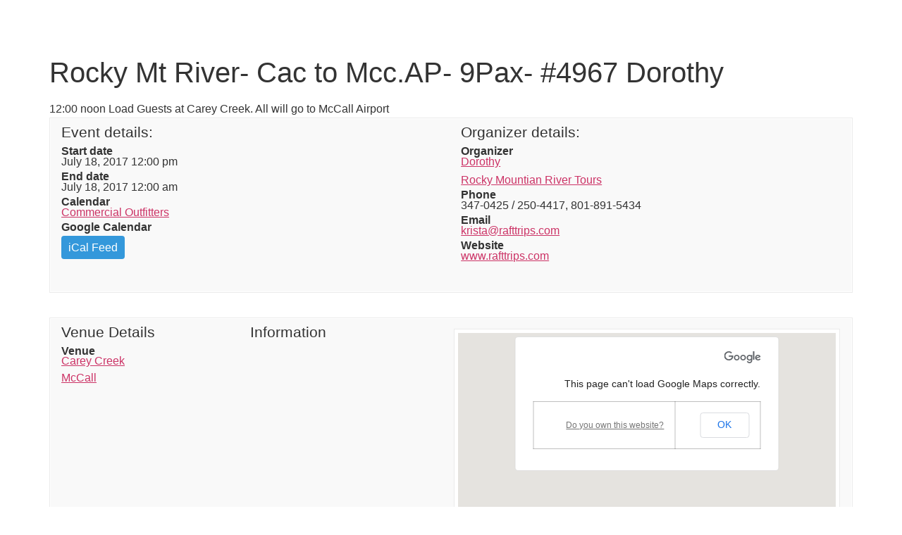

--- FILE ---
content_type: text/html; charset=UTF-8
request_url: https://goharlowsmccall.com/events/rocky-mt-river-cac-to-mcc-ap-pax-4/
body_size: 21207
content:
<!doctype html>
<html lang="en-US">
<head>
	<meta charset="UTF-8">
	<meta name="viewport" content="width=device-width, initial-scale=1">
	<link rel="profile" href="https://gmpg.org/xfn/11">
	<meta name='robots' content='noindex, follow' />

	<!-- This site is optimized with the Yoast SEO plugin v26.6 - https://yoast.com/wordpress/plugins/seo/ -->
	<title>Harlow&#039;s Bus Service McCall - Rocky Mt River- Cac to Mcc.AP- 9Pax- #4967 Dorothy</title>
	<meta property="og:locale" content="en_US" />
	<meta property="og:type" content="article" />
	<meta property="og:title" content="Harlow&#039;s Bus Service McCall - Rocky Mt River- Cac to Mcc.AP- 9Pax- #4967 Dorothy" />
	<meta property="og:description" content="12:00 noon Load Guests at Carey Creek. All will go to McCall Airport" />
	<meta property="og:url" content="https://goharlowsmccall.com/events/rocky-mt-river-cac-to-mcc-ap-pax-4/" />
	<meta property="og:site_name" content="Harlow&#039;s Bus Service McCall" />
	<meta property="article:modified_time" content="2017-07-17T22:03:53+00:00" />
	<meta name="twitter:card" content="summary_large_image" />
	<script type="application/ld+json" class="yoast-schema-graph">{"@context":"https://schema.org","@graph":[{"@type":"WebPage","@id":"https://goharlowsmccall.com/events/rocky-mt-river-cac-to-mcc-ap-pax-4/","url":"https://goharlowsmccall.com/events/rocky-mt-river-cac-to-mcc-ap-pax-4/","name":"Harlow&#039;s Bus Service McCall - Rocky Mt River- Cac to Mcc.AP- 9Pax- #4967 Dorothy","isPartOf":{"@id":"https://goharlowsmccall.com/#website"},"datePublished":"2017-05-02T17:39:53+00:00","dateModified":"2017-07-17T22:03:53+00:00","breadcrumb":{"@id":"https://goharlowsmccall.com/events/rocky-mt-river-cac-to-mcc-ap-pax-4/#breadcrumb"},"inLanguage":"en-US","potentialAction":[{"@type":"ReadAction","target":["https://goharlowsmccall.com/events/rocky-mt-river-cac-to-mcc-ap-pax-4/"]}]},{"@type":"BreadcrumbList","@id":"https://goharlowsmccall.com/events/rocky-mt-river-cac-to-mcc-ap-pax-4/#breadcrumb","itemListElement":[{"@type":"ListItem","position":1,"name":"Home","item":"https://goharlowsmccall.com/"},{"@type":"ListItem","position":2,"name":"Rocky Mt River- Cac to Mcc.AP- 9Pax- #4967 Dorothy"}]},{"@type":"WebSite","@id":"https://goharlowsmccall.com/#website","url":"https://goharlowsmccall.com/","name":"HARLOW'S MCCALL","description":"Full size Buses, Vans and People Movers for Outfitter Transportation, River Rafting, Weddings, Parties and Large Groups.","publisher":{"@id":"https://goharlowsmccall.com/#organization"},"potentialAction":[{"@type":"SearchAction","target":{"@type":"EntryPoint","urlTemplate":"https://goharlowsmccall.com/?s={search_term_string}"},"query-input":{"@type":"PropertyValueSpecification","valueRequired":true,"valueName":"search_term_string"}}],"inLanguage":"en-US"},{"@type":"Organization","@id":"https://goharlowsmccall.com/#organization","name":"HARLOWS MCCALL","url":"https://goharlowsmccall.com/","logo":{"@type":"ImageObject","inLanguage":"en-US","@id":"https://goharlowsmccall.com/#/schema/logo/image/","url":"https://goharlowsmccall.com/wp-content/uploads/2015/10/logo-harlowsmccall.png","contentUrl":"https://goharlowsmccall.com/wp-content/uploads/2015/10/logo-harlowsmccall.png","width":350,"height":230,"caption":"HARLOWS MCCALL"},"image":{"@id":"https://goharlowsmccall.com/#/schema/logo/image/"}}]}</script>
	<!-- / Yoast SEO plugin. -->


<link rel='dns-prefetch' href='//www.google.com' />
<link rel="alternate" type="application/rss+xml" title="Harlow&#039;s Bus Service McCall &raquo; Feed" href="https://goharlowsmccall.com/feed/" />
<link rel="alternate" type="application/rss+xml" title="Harlow&#039;s Bus Service McCall &raquo; Comments Feed" href="https://goharlowsmccall.com/comments/feed/" />
<link rel="alternate" title="oEmbed (JSON)" type="application/json+oembed" href="https://goharlowsmccall.com/wp-json/oembed/1.0/embed?url=https%3A%2F%2Fgoharlowsmccall.com%2Fevents%2Frocky-mt-river-cac-to-mcc-ap-pax-4%2F" />
<link rel="alternate" title="oEmbed (XML)" type="text/xml+oembed" href="https://goharlowsmccall.com/wp-json/oembed/1.0/embed?url=https%3A%2F%2Fgoharlowsmccall.com%2Fevents%2Frocky-mt-river-cac-to-mcc-ap-pax-4%2F&#038;format=xml" />
<style id='wp-img-auto-sizes-contain-inline-css'>
img:is([sizes=auto i],[sizes^="auto," i]){contain-intrinsic-size:3000px 1500px}
/*# sourceURL=wp-img-auto-sizes-contain-inline-css */
</style>
<style id='wp-emoji-styles-inline-css'>

	img.wp-smiley, img.emoji {
		display: inline !important;
		border: none !important;
		box-shadow: none !important;
		height: 1em !important;
		width: 1em !important;
		margin: 0 0.07em !important;
		vertical-align: -0.1em !important;
		background: none !important;
		padding: 0 !important;
	}
/*# sourceURL=wp-emoji-styles-inline-css */
</style>
<link rel='stylesheet' id='wp-block-library-css' href='https://goharlowsmccall.com/wp-includes/css/dist/block-library/style.min.css?ver=58afd34fce8bd55f8c225e112751fb11' media='all' />
<style id='global-styles-inline-css'>
:root{--wp--preset--aspect-ratio--square: 1;--wp--preset--aspect-ratio--4-3: 4/3;--wp--preset--aspect-ratio--3-4: 3/4;--wp--preset--aspect-ratio--3-2: 3/2;--wp--preset--aspect-ratio--2-3: 2/3;--wp--preset--aspect-ratio--16-9: 16/9;--wp--preset--aspect-ratio--9-16: 9/16;--wp--preset--color--black: #000000;--wp--preset--color--cyan-bluish-gray: #abb8c3;--wp--preset--color--white: #ffffff;--wp--preset--color--pale-pink: #f78da7;--wp--preset--color--vivid-red: #cf2e2e;--wp--preset--color--luminous-vivid-orange: #ff6900;--wp--preset--color--luminous-vivid-amber: #fcb900;--wp--preset--color--light-green-cyan: #7bdcb5;--wp--preset--color--vivid-green-cyan: #00d084;--wp--preset--color--pale-cyan-blue: #8ed1fc;--wp--preset--color--vivid-cyan-blue: #0693e3;--wp--preset--color--vivid-purple: #9b51e0;--wp--preset--gradient--vivid-cyan-blue-to-vivid-purple: linear-gradient(135deg,rgb(6,147,227) 0%,rgb(155,81,224) 100%);--wp--preset--gradient--light-green-cyan-to-vivid-green-cyan: linear-gradient(135deg,rgb(122,220,180) 0%,rgb(0,208,130) 100%);--wp--preset--gradient--luminous-vivid-amber-to-luminous-vivid-orange: linear-gradient(135deg,rgb(252,185,0) 0%,rgb(255,105,0) 100%);--wp--preset--gradient--luminous-vivid-orange-to-vivid-red: linear-gradient(135deg,rgb(255,105,0) 0%,rgb(207,46,46) 100%);--wp--preset--gradient--very-light-gray-to-cyan-bluish-gray: linear-gradient(135deg,rgb(238,238,238) 0%,rgb(169,184,195) 100%);--wp--preset--gradient--cool-to-warm-spectrum: linear-gradient(135deg,rgb(74,234,220) 0%,rgb(151,120,209) 20%,rgb(207,42,186) 40%,rgb(238,44,130) 60%,rgb(251,105,98) 80%,rgb(254,248,76) 100%);--wp--preset--gradient--blush-light-purple: linear-gradient(135deg,rgb(255,206,236) 0%,rgb(152,150,240) 100%);--wp--preset--gradient--blush-bordeaux: linear-gradient(135deg,rgb(254,205,165) 0%,rgb(254,45,45) 50%,rgb(107,0,62) 100%);--wp--preset--gradient--luminous-dusk: linear-gradient(135deg,rgb(255,203,112) 0%,rgb(199,81,192) 50%,rgb(65,88,208) 100%);--wp--preset--gradient--pale-ocean: linear-gradient(135deg,rgb(255,245,203) 0%,rgb(182,227,212) 50%,rgb(51,167,181) 100%);--wp--preset--gradient--electric-grass: linear-gradient(135deg,rgb(202,248,128) 0%,rgb(113,206,126) 100%);--wp--preset--gradient--midnight: linear-gradient(135deg,rgb(2,3,129) 0%,rgb(40,116,252) 100%);--wp--preset--font-size--small: 13px;--wp--preset--font-size--medium: 20px;--wp--preset--font-size--large: 36px;--wp--preset--font-size--x-large: 42px;--wp--preset--spacing--20: 0.44rem;--wp--preset--spacing--30: 0.67rem;--wp--preset--spacing--40: 1rem;--wp--preset--spacing--50: 1.5rem;--wp--preset--spacing--60: 2.25rem;--wp--preset--spacing--70: 3.38rem;--wp--preset--spacing--80: 5.06rem;--wp--preset--shadow--natural: 6px 6px 9px rgba(0, 0, 0, 0.2);--wp--preset--shadow--deep: 12px 12px 50px rgba(0, 0, 0, 0.4);--wp--preset--shadow--sharp: 6px 6px 0px rgba(0, 0, 0, 0.2);--wp--preset--shadow--outlined: 6px 6px 0px -3px rgb(255, 255, 255), 6px 6px rgb(0, 0, 0);--wp--preset--shadow--crisp: 6px 6px 0px rgb(0, 0, 0);}:root { --wp--style--global--content-size: 800px;--wp--style--global--wide-size: 1200px; }:where(body) { margin: 0; }.wp-site-blocks > .alignleft { float: left; margin-right: 2em; }.wp-site-blocks > .alignright { float: right; margin-left: 2em; }.wp-site-blocks > .aligncenter { justify-content: center; margin-left: auto; margin-right: auto; }:where(.wp-site-blocks) > * { margin-block-start: 24px; margin-block-end: 0; }:where(.wp-site-blocks) > :first-child { margin-block-start: 0; }:where(.wp-site-blocks) > :last-child { margin-block-end: 0; }:root { --wp--style--block-gap: 24px; }:root :where(.is-layout-flow) > :first-child{margin-block-start: 0;}:root :where(.is-layout-flow) > :last-child{margin-block-end: 0;}:root :where(.is-layout-flow) > *{margin-block-start: 24px;margin-block-end: 0;}:root :where(.is-layout-constrained) > :first-child{margin-block-start: 0;}:root :where(.is-layout-constrained) > :last-child{margin-block-end: 0;}:root :where(.is-layout-constrained) > *{margin-block-start: 24px;margin-block-end: 0;}:root :where(.is-layout-flex){gap: 24px;}:root :where(.is-layout-grid){gap: 24px;}.is-layout-flow > .alignleft{float: left;margin-inline-start: 0;margin-inline-end: 2em;}.is-layout-flow > .alignright{float: right;margin-inline-start: 2em;margin-inline-end: 0;}.is-layout-flow > .aligncenter{margin-left: auto !important;margin-right: auto !important;}.is-layout-constrained > .alignleft{float: left;margin-inline-start: 0;margin-inline-end: 2em;}.is-layout-constrained > .alignright{float: right;margin-inline-start: 2em;margin-inline-end: 0;}.is-layout-constrained > .aligncenter{margin-left: auto !important;margin-right: auto !important;}.is-layout-constrained > :where(:not(.alignleft):not(.alignright):not(.alignfull)){max-width: var(--wp--style--global--content-size);margin-left: auto !important;margin-right: auto !important;}.is-layout-constrained > .alignwide{max-width: var(--wp--style--global--wide-size);}body .is-layout-flex{display: flex;}.is-layout-flex{flex-wrap: wrap;align-items: center;}.is-layout-flex > :is(*, div){margin: 0;}body .is-layout-grid{display: grid;}.is-layout-grid > :is(*, div){margin: 0;}body{padding-top: 0px;padding-right: 0px;padding-bottom: 0px;padding-left: 0px;}a:where(:not(.wp-element-button)){text-decoration: underline;}:root :where(.wp-element-button, .wp-block-button__link){background-color: #32373c;border-width: 0;color: #fff;font-family: inherit;font-size: inherit;font-style: inherit;font-weight: inherit;letter-spacing: inherit;line-height: inherit;padding-top: calc(0.667em + 2px);padding-right: calc(1.333em + 2px);padding-bottom: calc(0.667em + 2px);padding-left: calc(1.333em + 2px);text-decoration: none;text-transform: inherit;}.has-black-color{color: var(--wp--preset--color--black) !important;}.has-cyan-bluish-gray-color{color: var(--wp--preset--color--cyan-bluish-gray) !important;}.has-white-color{color: var(--wp--preset--color--white) !important;}.has-pale-pink-color{color: var(--wp--preset--color--pale-pink) !important;}.has-vivid-red-color{color: var(--wp--preset--color--vivid-red) !important;}.has-luminous-vivid-orange-color{color: var(--wp--preset--color--luminous-vivid-orange) !important;}.has-luminous-vivid-amber-color{color: var(--wp--preset--color--luminous-vivid-amber) !important;}.has-light-green-cyan-color{color: var(--wp--preset--color--light-green-cyan) !important;}.has-vivid-green-cyan-color{color: var(--wp--preset--color--vivid-green-cyan) !important;}.has-pale-cyan-blue-color{color: var(--wp--preset--color--pale-cyan-blue) !important;}.has-vivid-cyan-blue-color{color: var(--wp--preset--color--vivid-cyan-blue) !important;}.has-vivid-purple-color{color: var(--wp--preset--color--vivid-purple) !important;}.has-black-background-color{background-color: var(--wp--preset--color--black) !important;}.has-cyan-bluish-gray-background-color{background-color: var(--wp--preset--color--cyan-bluish-gray) !important;}.has-white-background-color{background-color: var(--wp--preset--color--white) !important;}.has-pale-pink-background-color{background-color: var(--wp--preset--color--pale-pink) !important;}.has-vivid-red-background-color{background-color: var(--wp--preset--color--vivid-red) !important;}.has-luminous-vivid-orange-background-color{background-color: var(--wp--preset--color--luminous-vivid-orange) !important;}.has-luminous-vivid-amber-background-color{background-color: var(--wp--preset--color--luminous-vivid-amber) !important;}.has-light-green-cyan-background-color{background-color: var(--wp--preset--color--light-green-cyan) !important;}.has-vivid-green-cyan-background-color{background-color: var(--wp--preset--color--vivid-green-cyan) !important;}.has-pale-cyan-blue-background-color{background-color: var(--wp--preset--color--pale-cyan-blue) !important;}.has-vivid-cyan-blue-background-color{background-color: var(--wp--preset--color--vivid-cyan-blue) !important;}.has-vivid-purple-background-color{background-color: var(--wp--preset--color--vivid-purple) !important;}.has-black-border-color{border-color: var(--wp--preset--color--black) !important;}.has-cyan-bluish-gray-border-color{border-color: var(--wp--preset--color--cyan-bluish-gray) !important;}.has-white-border-color{border-color: var(--wp--preset--color--white) !important;}.has-pale-pink-border-color{border-color: var(--wp--preset--color--pale-pink) !important;}.has-vivid-red-border-color{border-color: var(--wp--preset--color--vivid-red) !important;}.has-luminous-vivid-orange-border-color{border-color: var(--wp--preset--color--luminous-vivid-orange) !important;}.has-luminous-vivid-amber-border-color{border-color: var(--wp--preset--color--luminous-vivid-amber) !important;}.has-light-green-cyan-border-color{border-color: var(--wp--preset--color--light-green-cyan) !important;}.has-vivid-green-cyan-border-color{border-color: var(--wp--preset--color--vivid-green-cyan) !important;}.has-pale-cyan-blue-border-color{border-color: var(--wp--preset--color--pale-cyan-blue) !important;}.has-vivid-cyan-blue-border-color{border-color: var(--wp--preset--color--vivid-cyan-blue) !important;}.has-vivid-purple-border-color{border-color: var(--wp--preset--color--vivid-purple) !important;}.has-vivid-cyan-blue-to-vivid-purple-gradient-background{background: var(--wp--preset--gradient--vivid-cyan-blue-to-vivid-purple) !important;}.has-light-green-cyan-to-vivid-green-cyan-gradient-background{background: var(--wp--preset--gradient--light-green-cyan-to-vivid-green-cyan) !important;}.has-luminous-vivid-amber-to-luminous-vivid-orange-gradient-background{background: var(--wp--preset--gradient--luminous-vivid-amber-to-luminous-vivid-orange) !important;}.has-luminous-vivid-orange-to-vivid-red-gradient-background{background: var(--wp--preset--gradient--luminous-vivid-orange-to-vivid-red) !important;}.has-very-light-gray-to-cyan-bluish-gray-gradient-background{background: var(--wp--preset--gradient--very-light-gray-to-cyan-bluish-gray) !important;}.has-cool-to-warm-spectrum-gradient-background{background: var(--wp--preset--gradient--cool-to-warm-spectrum) !important;}.has-blush-light-purple-gradient-background{background: var(--wp--preset--gradient--blush-light-purple) !important;}.has-blush-bordeaux-gradient-background{background: var(--wp--preset--gradient--blush-bordeaux) !important;}.has-luminous-dusk-gradient-background{background: var(--wp--preset--gradient--luminous-dusk) !important;}.has-pale-ocean-gradient-background{background: var(--wp--preset--gradient--pale-ocean) !important;}.has-electric-grass-gradient-background{background: var(--wp--preset--gradient--electric-grass) !important;}.has-midnight-gradient-background{background: var(--wp--preset--gradient--midnight) !important;}.has-small-font-size{font-size: var(--wp--preset--font-size--small) !important;}.has-medium-font-size{font-size: var(--wp--preset--font-size--medium) !important;}.has-large-font-size{font-size: var(--wp--preset--font-size--large) !important;}.has-x-large-font-size{font-size: var(--wp--preset--font-size--x-large) !important;}
:root :where(.wp-block-pullquote){font-size: 1.5em;line-height: 1.6;}
/*# sourceURL=global-styles-inline-css */
</style>
<link rel='stylesheet' id='hello-elementor-css' href='https://goharlowsmccall.com/wp-content/themes/hello-elementor/assets/css/reset.css?ver=3.4.5' media='all' />
<link rel='stylesheet' id='hello-elementor-theme-style-css' href='https://goharlowsmccall.com/wp-content/themes/hello-elementor/assets/css/theme.css?ver=3.4.5' media='all' />
<link rel='stylesheet' id='hello-elementor-header-footer-css' href='https://goharlowsmccall.com/wp-content/themes/hello-elementor/assets/css/header-footer.css?ver=3.4.5' media='all' />
<link rel='stylesheet' id='e-sticky-css' href='https://goharlowsmccall.com/wp-content/plugins/elementor-pro/assets/css/modules/sticky.min.css?ver=3.28.0' media='all' />
<link rel='stylesheet' id='e-animation-fadeIn-css' href='https://goharlowsmccall.com/wp-content/plugins/elementor/assets/lib/animations/styles/fadeIn.min.css?ver=3.33.6' media='all' />
<link rel='stylesheet' id='elementor-frontend-css' href='https://goharlowsmccall.com/wp-content/uploads/elementor/css/custom-frontend.min.css?ver=1766334090' media='all' />
<link rel='stylesheet' id='widget-nav-menu-css' href='https://goharlowsmccall.com/wp-content/uploads/elementor/css/custom-pro-widget-nav-menu.min.css?ver=1766334090' media='all' />
<link rel='stylesheet' id='widget-image-css' href='https://goharlowsmccall.com/wp-content/plugins/elementor/assets/css/widget-image.min.css?ver=3.33.6' media='all' />
<link rel='stylesheet' id='widget-heading-css' href='https://goharlowsmccall.com/wp-content/plugins/elementor/assets/css/widget-heading.min.css?ver=3.33.6' media='all' />
<link rel='stylesheet' id='widget-divider-css' href='https://goharlowsmccall.com/wp-content/plugins/elementor/assets/css/widget-divider.min.css?ver=3.33.6' media='all' />
<link rel='stylesheet' id='elementor-icons-css' href='https://goharlowsmccall.com/wp-content/plugins/elementor/assets/lib/eicons/css/elementor-icons.min.css?ver=5.44.0' media='all' />
<link rel='stylesheet' id='elementor-post-16389-css' href='https://goharlowsmccall.com/wp-content/uploads/elementor/css/post-16389.css?ver=1766334090' media='all' />
<link rel='stylesheet' id='font-awesome-5-all-css' href='https://goharlowsmccall.com/wp-content/plugins/elementor/assets/lib/font-awesome/css/all.min.css?ver=3.33.6' media='all' />
<link rel='stylesheet' id='font-awesome-4-shim-css' href='https://goharlowsmccall.com/wp-content/plugins/elementor/assets/lib/font-awesome/css/v4-shims.min.css?ver=3.33.6' media='all' />
<link rel='stylesheet' id='she-header-style-css' href='https://goharlowsmccall.com/wp-content/plugins/sticky-header-effects-for-elementor/assets/css/she-header-style.css?ver=2.1.6' media='all' />
<link rel='stylesheet' id='elementor-post-16392-css' href='https://goharlowsmccall.com/wp-content/uploads/elementor/css/post-16392.css?ver=1766334090' media='all' />
<link rel='stylesheet' id='elementor-post-16431-css' href='https://goharlowsmccall.com/wp-content/uploads/elementor/css/post-16431.css?ver=1766334090' media='all' />
<link rel='stylesheet' id='rhc-print-css-css' href='https://goharlowsmccall.com/wp-content/plugins/calendarize-it/css/print.css?ver=1.0.2' media='all' />
<link rel='stylesheet' id='calendarizeit-css' href='https://goharlowsmccall.com/wp-content/plugins/calendarize-it/css/frontend.min.css?ver=4.0.8.6' media='all' />
<link rel='stylesheet' id='rhc-last-minue-css' href='https://goharlowsmccall.com/wp-content/plugins/calendarize-it/css/last_minute_fixes.css?ver=1.1.1' media='all' />
<link rel='stylesheet' id='eael-general-css' href='https://goharlowsmccall.com/wp-content/plugins/essential-addons-for-elementor-lite/assets/front-end/css/view/general.min.css?ver=6.5.4' media='all' />
<link rel='stylesheet' id='elementor-gf-local-raleway-css' href='https://goharlowsmccall.com/wp-content/uploads/elementor/google-fonts/css/raleway.css?ver=1742393320' media='all' />
<link rel='stylesheet' id='elementor-gf-local-montserrat-css' href='https://goharlowsmccall.com/wp-content/uploads/elementor/google-fonts/css/montserrat.css?ver=1742393327' media='all' />
<link rel='stylesheet' id='elementor-gf-local-roboto-css' href='https://goharlowsmccall.com/wp-content/uploads/elementor/google-fonts/css/roboto.css?ver=1742393340' media='all' />
<link rel='stylesheet' id='elementor-icons-shared-0-css' href='https://goharlowsmccall.com/wp-content/plugins/elementor/assets/lib/font-awesome/css/fontawesome.min.css?ver=5.15.3' media='all' />
<link rel='stylesheet' id='elementor-icons-fa-solid-css' href='https://goharlowsmccall.com/wp-content/plugins/elementor/assets/lib/font-awesome/css/solid.min.css?ver=5.15.3' media='all' />
<script src="https://goharlowsmccall.com/wp-includes/js/jquery/jquery.min.js?ver=3.7.1" id="jquery-core-js"></script>
<script src="https://goharlowsmccall.com/wp-includes/js/jquery/jquery-migrate.min.js?ver=3.4.1" id="jquery-migrate-js"></script>
<script src="https://goharlowsmccall.com/wp-content/plugins/recaptcha-woo/js/rcfwc.js?ver=1.0" id="rcfwc-js-js" defer data-wp-strategy="defer"></script>
<script src="https://www.google.com/recaptcha/api.js?hl=en_US" id="recaptcha-js" defer data-wp-strategy="defer"></script>
<script src="https://goharlowsmccall.com/wp-includes/js/jquery/ui/core.min.js?ver=1.13.3" id="jquery-ui-core-js"></script>
<script src="https://goharlowsmccall.com/wp-content/plugins/elementor/assets/lib/font-awesome/js/v4-shims.min.js?ver=3.33.6" id="font-awesome-4-shim-js"></script>
<script src="https://goharlowsmccall.com/wp-content/plugins/sticky-header-effects-for-elementor/assets/js/she-header.js?ver=2.1.6" id="she-header-js"></script>
<script src="https://goharlowsmccall.com/wp-content/plugins/calendarize-it/js/bootstrap.min.js?ver=3.0.0" id="bootstrap-js"></script>
<script src="https://goharlowsmccall.com/wp-content/plugins/calendarize-it/js/bootstrap-select.js?ver=1.0.2" id="bootstrap-select-js"></script>
<script src="https://goharlowsmccall.com/wp-content/plugins/calendarize-it/js/moment.js?ver=2.29.1" id="rhc-moment-js"></script>
<script src="https://goharlowsmccall.com/wp-includes/js/jquery/ui/accordion.min.js?ver=1.13.3" id="jquery-ui-accordion-js"></script>
<script src="https://goharlowsmccall.com/wp-includes/js/jquery/ui/mouse.min.js?ver=1.13.3" id="jquery-ui-mouse-js"></script>
<script src="https://goharlowsmccall.com/wp-includes/js/jquery/ui/slider.min.js?ver=1.13.3" id="jquery-ui-slider-js"></script>
<script src="https://goharlowsmccall.com/wp-includes/js/jquery/ui/resizable.min.js?ver=1.13.3" id="jquery-ui-resizable-js"></script>
<script src="https://goharlowsmccall.com/wp-includes/js/jquery/ui/draggable.min.js?ver=1.13.3" id="jquery-ui-draggable-js"></script>
<script src="https://goharlowsmccall.com/wp-includes/js/jquery/ui/controlgroup.min.js?ver=1.13.3" id="jquery-ui-controlgroup-js"></script>
<script src="https://goharlowsmccall.com/wp-includes/js/jquery/ui/checkboxradio.min.js?ver=1.13.3" id="jquery-ui-checkboxradio-js"></script>
<script src="https://goharlowsmccall.com/wp-includes/js/jquery/ui/button.min.js?ver=1.13.3" id="jquery-ui-button-js"></script>
<script src="https://goharlowsmccall.com/wp-includes/js/jquery/ui/dialog.min.js?ver=1.13.3" id="jquery-ui-dialog-js"></script>
<script src="https://goharlowsmccall.com/wp-includes/js/jquery/ui/tabs.min.js?ver=1.13.3" id="jquery-ui-tabs-js"></script>
<script src="https://goharlowsmccall.com/wp-includes/js/jquery/ui/sortable.min.js?ver=1.13.3" id="jquery-ui-sortable-js"></script>
<script src="https://goharlowsmccall.com/wp-includes/js/jquery/ui/droppable.min.js?ver=1.13.3" id="jquery-ui-droppable-js"></script>
<script src="https://goharlowsmccall.com/wp-includes/js/jquery/ui/datepicker.min.js?ver=1.13.3" id="jquery-ui-datepicker-js"></script>
<script id="jquery-ui-datepicker-js-after">
jQuery(function(jQuery){jQuery.datepicker.setDefaults({"closeText":"Close","currentText":"Today","monthNames":["January","February","March","April","May","June","July","August","September","October","November","December"],"monthNamesShort":["Jan","Feb","Mar","Apr","May","Jun","Jul","Aug","Sep","Oct","Nov","Dec"],"nextText":"Next","prevText":"Previous","dayNames":["Sunday","Monday","Tuesday","Wednesday","Thursday","Friday","Saturday"],"dayNamesShort":["Sun","Mon","Tue","Wed","Thu","Fri","Sat"],"dayNamesMin":["S","M","T","W","T","F","S"],"dateFormat":"MM d, yy","firstDay":1,"isRTL":false});});
//# sourceURL=jquery-ui-datepicker-js-after
</script>
<script src="https://goharlowsmccall.com/wp-includes/js/jquery/ui/menu.min.js?ver=1.13.3" id="jquery-ui-menu-js"></script>
<script src="https://goharlowsmccall.com/wp-includes/js/dist/dom-ready.min.js?ver=f77871ff7694fffea381" id="wp-dom-ready-js"></script>
<script src="https://goharlowsmccall.com/wp-includes/js/dist/hooks.min.js?ver=dd5603f07f9220ed27f1" id="wp-hooks-js"></script>
<script src="https://goharlowsmccall.com/wp-includes/js/dist/i18n.min.js?ver=c26c3dc7bed366793375" id="wp-i18n-js"></script>
<script id="wp-i18n-js-after">
wp.i18n.setLocaleData( { 'text direction\u0004ltr': [ 'ltr' ] } );
//# sourceURL=wp-i18n-js-after
</script>
<script src="https://goharlowsmccall.com/wp-includes/js/dist/a11y.min.js?ver=cb460b4676c94bd228ed" id="wp-a11y-js"></script>
<script src="https://goharlowsmccall.com/wp-includes/js/jquery/ui/autocomplete.min.js?ver=1.13.3" id="jquery-ui-autocomplete-js"></script>
<script src="https://goharlowsmccall.com/wp-content/plugins/calendarize-it/js/deprecated.js?ver=bundled-jquery-ui" id="jquery-ui-wp-js"></script>
<script id="calendarize-js-extra">
var RHC = {"ajaxurl":"https://goharlowsmccall.com/","mobile_width":"480","last_modified":"777e9c272c05c440e1ec714e879e50ff","tooltip_details":[],"visibility_check":"","gmt_offset":"-7","disable_event_link":"0","rhc_options":{}};
//# sourceURL=calendarize-js-extra
</script>
<script src="https://goharlowsmccall.com/wp-content/plugins/calendarize-it/js/frontend.min.js?ver=5.0.1.6" id="calendarize-js"></script>
<script src="https://maps.google.com/maps/api/js?libraries=places&amp;ver=3.0" id="google-api3-js"></script>
<script src="https://goharlowsmccall.com/wp-content/plugins/calendarize-it/js/rhc_gmap3.js?ver=1.0.1" id="rhc_gmap3-js"></script>
<link rel="https://api.w.org/" href="https://goharlowsmccall.com/wp-json/" /><link rel="alternate" title="JSON" type="application/json" href="https://goharlowsmccall.com/wp-json/wp/v2/events/5042" /><link rel="EditURI" type="application/rsd+xml" title="RSD" href="https://goharlowsmccall.com/xmlrpc.php?rsd" />
<link rel='shortlink' href='https://goharlowsmccall.com/?p=173' />
<meta name="generator" content="Elementor 3.33.6; features: additional_custom_breakpoints; settings: css_print_method-external, google_font-enabled, font_display-auto">
			<style>
				.e-con.e-parent:nth-of-type(n+4):not(.e-lazyloaded):not(.e-no-lazyload),
				.e-con.e-parent:nth-of-type(n+4):not(.e-lazyloaded):not(.e-no-lazyload) * {
					background-image: none !important;
				}
				@media screen and (max-height: 1024px) {
					.e-con.e-parent:nth-of-type(n+3):not(.e-lazyloaded):not(.e-no-lazyload),
					.e-con.e-parent:nth-of-type(n+3):not(.e-lazyloaded):not(.e-no-lazyload) * {
						background-image: none !important;
					}
				}
				@media screen and (max-height: 640px) {
					.e-con.e-parent:nth-of-type(n+2):not(.e-lazyloaded):not(.e-no-lazyload),
					.e-con.e-parent:nth-of-type(n+2):not(.e-lazyloaded):not(.e-no-lazyload) * {
						background-image: none !important;
					}
				}
			</style>
			<link rel="icon" href="https://goharlowsmccall.com/wp-content/uploads/2020/08/cropped-favicon-bus-32x32.jpg" sizes="32x32" />
<link rel="icon" href="https://goharlowsmccall.com/wp-content/uploads/2020/08/cropped-favicon-bus-192x192.jpg" sizes="192x192" />
<link rel="apple-touch-icon" href="https://goharlowsmccall.com/wp-content/uploads/2020/08/cropped-favicon-bus-180x180.jpg" />
<meta name="msapplication-TileImage" content="https://goharlowsmccall.com/wp-content/uploads/2020/08/cropped-favicon-bus-270x270.jpg" />
		<style id="wp-custom-css">
			h1 {
  font-size: 2.5rem; }

h2 {
  font-size: 1.6rem; }

h3 {
  font-size: 1.20rem; }

h4 {
  font-size: 1.10rem; }

h5 {
  font-size: 1rem; }

h6 {
  font-size: 1rem; }

p {
  margin-top: 0;
  margin-bottom: .9rem; }		</style>
		<meta property="og:title" content="Rocky Mt River- Cac to Mcc.AP- 9Pax- #4967 Dorothy" />
<meta property="og:description" content="" />
</head>
<body data-rsssl=1 class="wp-singular events-template-default page page-id-5042 wp-embed-responsive wp-theme-hello-elementor hello-elementor-default elementor-default elementor-kit-16389">


<a class="skip-link screen-reader-text" href="#content">Skip to content</a>

		<div data-elementor-type="header" data-elementor-id="16392" class="elementor elementor-16392 elementor-location-header" data-elementor-post-type="elementor_library">
					<section data-particle_enable="false" data-particle-mobile-disabled="false" class="elementor-section elementor-top-section elementor-element elementor-element-3ca0fff elementor-section-full_width elementor-section-stretched she-header-yes elementor-section-height-default elementor-section-height-default elementor-invisible" data-id="3ca0fff" data-element_type="section" data-settings="{&quot;background_background&quot;:&quot;classic&quot;,&quot;stretch_section&quot;:&quot;section-stretched&quot;,&quot;sticky&quot;:&quot;top&quot;,&quot;animation&quot;:&quot;fadeIn&quot;,&quot;transparent&quot;:&quot;yes&quot;,&quot;background_show&quot;:&quot;yes&quot;,&quot;background&quot;:&quot;#FF6633&quot;,&quot;shrink_header&quot;:&quot;yes&quot;,&quot;custom_height_header&quot;:{&quot;unit&quot;:&quot;px&quot;,&quot;size&quot;:50,&quot;sizes&quot;:[]},&quot;sticky_on&quot;:[&quot;desktop&quot;,&quot;laptop&quot;,&quot;tablet_extra&quot;,&quot;tablet&quot;,&quot;mobile_extra&quot;,&quot;mobile&quot;],&quot;sticky_offset&quot;:0,&quot;sticky_effects_offset&quot;:0,&quot;sticky_anchor_link_offset&quot;:0,&quot;transparent_on&quot;:[&quot;desktop&quot;,&quot;tablet&quot;,&quot;mobile&quot;],&quot;scroll_distance&quot;:{&quot;unit&quot;:&quot;px&quot;,&quot;size&quot;:60,&quot;sizes&quot;:[]},&quot;scroll_distance_laptop&quot;:{&quot;unit&quot;:&quot;px&quot;,&quot;size&quot;:&quot;&quot;,&quot;sizes&quot;:[]},&quot;scroll_distance_tablet_extra&quot;:{&quot;unit&quot;:&quot;px&quot;,&quot;size&quot;:&quot;&quot;,&quot;sizes&quot;:[]},&quot;scroll_distance_tablet&quot;:{&quot;unit&quot;:&quot;px&quot;,&quot;size&quot;:&quot;&quot;,&quot;sizes&quot;:[]},&quot;scroll_distance_mobile_extra&quot;:{&quot;unit&quot;:&quot;px&quot;,&quot;size&quot;:&quot;&quot;,&quot;sizes&quot;:[]},&quot;scroll_distance_mobile&quot;:{&quot;unit&quot;:&quot;px&quot;,&quot;size&quot;:&quot;&quot;,&quot;sizes&quot;:[]},&quot;she_offset_top&quot;:{&quot;unit&quot;:&quot;px&quot;,&quot;size&quot;:0,&quot;sizes&quot;:[]},&quot;she_offset_top_laptop&quot;:{&quot;unit&quot;:&quot;px&quot;,&quot;size&quot;:&quot;&quot;,&quot;sizes&quot;:[]},&quot;she_offset_top_tablet_extra&quot;:{&quot;unit&quot;:&quot;px&quot;,&quot;size&quot;:&quot;&quot;,&quot;sizes&quot;:[]},&quot;she_offset_top_tablet&quot;:{&quot;unit&quot;:&quot;px&quot;,&quot;size&quot;:&quot;&quot;,&quot;sizes&quot;:[]},&quot;she_offset_top_mobile_extra&quot;:{&quot;unit&quot;:&quot;px&quot;,&quot;size&quot;:&quot;&quot;,&quot;sizes&quot;:[]},&quot;she_offset_top_mobile&quot;:{&quot;unit&quot;:&quot;px&quot;,&quot;size&quot;:&quot;&quot;,&quot;sizes&quot;:[]},&quot;she_width&quot;:{&quot;unit&quot;:&quot;%&quot;,&quot;size&quot;:100,&quot;sizes&quot;:[]},&quot;she_width_laptop&quot;:{&quot;unit&quot;:&quot;px&quot;,&quot;size&quot;:&quot;&quot;,&quot;sizes&quot;:[]},&quot;she_width_tablet_extra&quot;:{&quot;unit&quot;:&quot;px&quot;,&quot;size&quot;:&quot;&quot;,&quot;sizes&quot;:[]},&quot;she_width_tablet&quot;:{&quot;unit&quot;:&quot;px&quot;,&quot;size&quot;:&quot;&quot;,&quot;sizes&quot;:[]},&quot;she_width_mobile_extra&quot;:{&quot;unit&quot;:&quot;px&quot;,&quot;size&quot;:&quot;&quot;,&quot;sizes&quot;:[]},&quot;she_width_mobile&quot;:{&quot;unit&quot;:&quot;px&quot;,&quot;size&quot;:&quot;&quot;,&quot;sizes&quot;:[]},&quot;she_padding&quot;:{&quot;unit&quot;:&quot;px&quot;,&quot;top&quot;:0,&quot;right&quot;:&quot;&quot;,&quot;bottom&quot;:0,&quot;left&quot;:&quot;&quot;,&quot;isLinked&quot;:true},&quot;she_padding_laptop&quot;:{&quot;unit&quot;:&quot;px&quot;,&quot;top&quot;:&quot;&quot;,&quot;right&quot;:&quot;&quot;,&quot;bottom&quot;:&quot;&quot;,&quot;left&quot;:&quot;&quot;,&quot;isLinked&quot;:true},&quot;she_padding_tablet_extra&quot;:{&quot;unit&quot;:&quot;px&quot;,&quot;top&quot;:&quot;&quot;,&quot;right&quot;:&quot;&quot;,&quot;bottom&quot;:&quot;&quot;,&quot;left&quot;:&quot;&quot;,&quot;isLinked&quot;:true},&quot;she_padding_tablet&quot;:{&quot;unit&quot;:&quot;px&quot;,&quot;top&quot;:&quot;&quot;,&quot;right&quot;:&quot;&quot;,&quot;bottom&quot;:&quot;&quot;,&quot;left&quot;:&quot;&quot;,&quot;isLinked&quot;:true},&quot;she_padding_mobile_extra&quot;:{&quot;unit&quot;:&quot;px&quot;,&quot;top&quot;:&quot;&quot;,&quot;right&quot;:&quot;&quot;,&quot;bottom&quot;:&quot;&quot;,&quot;left&quot;:&quot;&quot;,&quot;isLinked&quot;:true},&quot;she_padding_mobile&quot;:{&quot;unit&quot;:&quot;px&quot;,&quot;top&quot;:&quot;&quot;,&quot;right&quot;:&quot;&quot;,&quot;bottom&quot;:&quot;&quot;,&quot;left&quot;:&quot;&quot;,&quot;isLinked&quot;:true},&quot;custom_height_header_laptop&quot;:{&quot;unit&quot;:&quot;px&quot;,&quot;size&quot;:&quot;&quot;,&quot;sizes&quot;:[]},&quot;custom_height_header_tablet_extra&quot;:{&quot;unit&quot;:&quot;px&quot;,&quot;size&quot;:&quot;&quot;,&quot;sizes&quot;:[]},&quot;custom_height_header_tablet&quot;:{&quot;unit&quot;:&quot;px&quot;,&quot;size&quot;:&quot;&quot;,&quot;sizes&quot;:[]},&quot;custom_height_header_mobile_extra&quot;:{&quot;unit&quot;:&quot;px&quot;,&quot;size&quot;:&quot;&quot;,&quot;sizes&quot;:[]},&quot;custom_height_header_mobile&quot;:{&quot;unit&quot;:&quot;px&quot;,&quot;size&quot;:&quot;&quot;,&quot;sizes&quot;:[]}}">
						<div class="elementor-container elementor-column-gap-default">
					<div class="elementor-column elementor-col-100 elementor-top-column elementor-element elementor-element-04e8b8c" data-id="04e8b8c" data-element_type="column" data-settings="{&quot;background_background&quot;:&quot;classic&quot;}">
			<div class="elementor-widget-wrap elementor-element-populated">
						<div class="elementor-element elementor-element-6f752d3 elementor-nav-menu__align-center elementor-nav-menu__text-align-center elementor-nav-menu--dropdown-tablet elementor-nav-menu--toggle elementor-nav-menu--burger elementor-invisible elementor-widget elementor-widget-nav-menu" data-id="6f752d3" data-element_type="widget" data-settings="{&quot;sticky&quot;:&quot;top&quot;,&quot;_animation&quot;:&quot;fadeIn&quot;,&quot;layout&quot;:&quot;horizontal&quot;,&quot;submenu_icon&quot;:{&quot;value&quot;:&quot;&lt;i class=\&quot;fas fa-caret-down\&quot;&gt;&lt;\/i&gt;&quot;,&quot;library&quot;:&quot;fa-solid&quot;},&quot;toggle&quot;:&quot;burger&quot;,&quot;sticky_on&quot;:[&quot;desktop&quot;,&quot;laptop&quot;,&quot;tablet_extra&quot;,&quot;tablet&quot;,&quot;mobile_extra&quot;,&quot;mobile&quot;],&quot;sticky_offset&quot;:0,&quot;sticky_effects_offset&quot;:0,&quot;sticky_anchor_link_offset&quot;:0}" data-widget_type="nav-menu.default">
				<div class="elementor-widget-container">
								<nav aria-label="Menu" class="elementor-nav-menu--main elementor-nav-menu__container elementor-nav-menu--layout-horizontal e--pointer-underline e--animation-fade">
				<ul id="menu-1-6f752d3" class="elementor-nav-menu"><li class="menu-item menu-item-type-custom menu-item-object-custom menu-item-home menu-item-16502"><a href="https://goharlowsmccall.com/" class="elementor-item">Home</a></li>
<li class="menu-item menu-item-type-custom menu-item-object-custom menu-item-390"><a target="_blank" href="https://goharlowsmccall.com/wp-content/uploads/2024/02/2024-Price-Increase-Estimates.pdf" class="elementor-item">2024 Price Estimation Guide</a></li>
<li class="menu-item menu-item-type-custom menu-item-object-custom menu-item-has-children menu-item-388"><a class="elementor-item">RESERVATIONS</a>
<ul class="sub-menu elementor-nav-menu--dropdown">
	<li class="menu-item menu-item-type-post_type menu-item-object-page menu-item-16483"><a href="https://goharlowsmccall.com/online-reservations/" class="elementor-sub-item">Online Reservations</a></li>
	<li class="menu-item menu-item-type-post_type menu-item-object-page menu-item-16484"><a href="https://goharlowsmccall.com/outfitter-put-in-reservations/" class="elementor-sub-item">Outfitter PUT IN Reservations</a></li>
	<li class="menu-item menu-item-type-post_type menu-item-object-page menu-item-16532"><a href="https://goharlowsmccall.com/outfitter-take-out-reservations/" class="elementor-sub-item">Outfitter TAKE OUT Reservations</a></li>
	<li class="menu-item menu-item-type-custom menu-item-object-custom menu-item-387"><a target="_blank" href="https://goharlowsmccall.com/wp-content/uploads/2019/01/2021-Harlows-Reservation-Form.pdf" class="elementor-sub-item">Printable Reservation Form</a></li>
</ul>
</li>
<li class="menu-item menu-item-type-post_type menu-item-object-page menu-item-18755"><a href="https://goharlowsmccall.com/scheduling-calendar/" class="elementor-item">Scheduling Calendar</a></li>
<li class="menu-item menu-item-type-custom menu-item-object-custom menu-item-has-children menu-item-224"><a class="elementor-item">Links</a>
<ul class="sub-menu elementor-nav-menu--dropdown">
	<li class="menu-item menu-item-type-custom menu-item-object-custom menu-item-225"><a target="_blank" href="http://ioga.org/" class="elementor-sub-item">IOGA &#8211; Idaho Outfitters &#038; Guides Association</a></li>
	<li class="menu-item menu-item-type-custom menu-item-object-custom menu-item-226"><a target="_blank" href="http://www.fs.usda.gov/detail/wallowa-whitman/recreation/?cid=stelprdb5238987" class="elementor-sub-item">Hells Canyon National Recreation Area</a></li>
	<li class="menu-item menu-item-type-custom menu-item-object-custom menu-item-227"><a target="_blank" href="http://fishandgame.idaho.gov/" class="elementor-sub-item">Idaho Fish &#038; Game</a></li>
	<li class="menu-item menu-item-type-custom menu-item-object-custom menu-item-228"><a target="_blank" href="http://www.fs.usda.gov/sawtooth/" class="elementor-sub-item">Sawtooth National Forest</a></li>
	<li class="menu-item menu-item-type-custom menu-item-object-custom menu-item-229"><a target="_blank" href="http://www.fs.usda.gov/scnf/" class="elementor-sub-item">Salmon-Challis National Forest</a></li>
	<li class="menu-item menu-item-type-custom menu-item-object-custom menu-item-231"><a target="_blank" href="https://idfg.idaho.gov/ifwis/maps/realtime/fire/" class="elementor-sub-item">Wildfire Watch</a></li>
	<li class="menu-item menu-item-type-custom menu-item-object-custom menu-item-712"><a target="_blank" href="https://goharlowsmccall.com/wp-content/uploads/2017/03/2017-List-of-Outfitters.xlsx" class="elementor-sub-item">List of Outfitters</a></li>
</ul>
</li>
<li class="menu-item menu-item-type-custom menu-item-object-custom menu-item-has-children menu-item-16560"><a class="elementor-item">Weather Links</a>
<ul class="sub-menu elementor-nav-menu--dropdown">
	<li class="menu-item menu-item-type-custom menu-item-object-custom menu-item-237"><a target="_blank" href="http://forecast.weather.gov/MapClick.php?lat=44.91100649500049&#038;lon=-116.09873570699972&#038;site=all&#038;smap=1#.Vh6tQWuv9aa" class="elementor-sub-item elementor-item-anchor">McCall, ID Weather</a></li>
	<li class="menu-item menu-item-type-custom menu-item-object-custom menu-item-241"><a target="_blank" href="http://forecast.weather.gov/MapClick.php?lat=45.4221&#038;lon=-116.3154#.Vh6ufWuv9aY" class="elementor-sub-item elementor-item-anchor">Riggins, ID Weather</a></li>
	<li class="menu-item menu-item-type-custom menu-item-object-custom menu-item-239"><a target="_blank" href="http://forecast.weather.gov/MapClick.php?lat=45.3712705&#038;lon=-116.6381993&#038;site=all&#038;smap=1&#038;searchresult=Hells%20Canyon%2C%20Wallowa%20National%20Forest%2C%20Oregon%2097842%2C%20USA#.Vh6uAmuv9aY" class="elementor-sub-item elementor-item-anchor">Hell&#8217;s Canyon Weather</a></li>
	<li class="menu-item menu-item-type-custom menu-item-object-custom menu-item-238"><a target="_blank" href="http://forecast.weather.gov/MapClick.php?lat=46.4004089&#038;lon=-117.00118889999999&#038;site=all&#038;smap=1&#038;searchresult=Lewiston%2C%20ID%2C%20USA#.Vh6t4Guv9aY" class="elementor-sub-item elementor-item-anchor">Lewiston, ID Weather</a></li>
	<li class="menu-item menu-item-type-custom menu-item-object-custom menu-item-240"><a target="_blank" href="http://forecast.weather.gov/MapClick.php?lat=43.6187102&#038;lon=-116.21460680000001&#038;site=all&#038;smap=1&#038;searchresult=Boise%2C%20ID%2C%20USA#.Vh6uJmuv9aY" class="elementor-sub-item elementor-item-anchor">Boise, ID Weather</a></li>
</ul>
</li>
<li class="menu-item menu-item-type-post_type menu-item-object-page menu-item-has-children menu-item-16546"><a href="https://goharlowsmccall.com/contact-location/" class="elementor-item">Contact &#038; Location</a>
<ul class="sub-menu elementor-nav-menu--dropdown">
	<li class="menu-item menu-item-type-post_type menu-item-object-page menu-item-16551"><a href="https://goharlowsmccall.com/privacy-policy/" class="elementor-sub-item">Privacy Policy</a></li>
</ul>
</li>
</ul>			</nav>
					<div class="elementor-menu-toggle" role="button" tabindex="0" aria-label="Menu Toggle" aria-expanded="false">
			<i aria-hidden="true" role="presentation" class="elementor-menu-toggle__icon--open eicon-menu-bar"></i><i aria-hidden="true" role="presentation" class="elementor-menu-toggle__icon--close eicon-close"></i>		</div>
					<nav class="elementor-nav-menu--dropdown elementor-nav-menu__container" aria-hidden="true">
				<ul id="menu-2-6f752d3" class="elementor-nav-menu"><li class="menu-item menu-item-type-custom menu-item-object-custom menu-item-home menu-item-16502"><a href="https://goharlowsmccall.com/" class="elementor-item" tabindex="-1">Home</a></li>
<li class="menu-item menu-item-type-custom menu-item-object-custom menu-item-390"><a target="_blank" href="https://goharlowsmccall.com/wp-content/uploads/2024/02/2024-Price-Increase-Estimates.pdf" class="elementor-item" tabindex="-1">2024 Price Estimation Guide</a></li>
<li class="menu-item menu-item-type-custom menu-item-object-custom menu-item-has-children menu-item-388"><a class="elementor-item" tabindex="-1">RESERVATIONS</a>
<ul class="sub-menu elementor-nav-menu--dropdown">
	<li class="menu-item menu-item-type-post_type menu-item-object-page menu-item-16483"><a href="https://goharlowsmccall.com/online-reservations/" class="elementor-sub-item" tabindex="-1">Online Reservations</a></li>
	<li class="menu-item menu-item-type-post_type menu-item-object-page menu-item-16484"><a href="https://goharlowsmccall.com/outfitter-put-in-reservations/" class="elementor-sub-item" tabindex="-1">Outfitter PUT IN Reservations</a></li>
	<li class="menu-item menu-item-type-post_type menu-item-object-page menu-item-16532"><a href="https://goharlowsmccall.com/outfitter-take-out-reservations/" class="elementor-sub-item" tabindex="-1">Outfitter TAKE OUT Reservations</a></li>
	<li class="menu-item menu-item-type-custom menu-item-object-custom menu-item-387"><a target="_blank" href="https://goharlowsmccall.com/wp-content/uploads/2019/01/2021-Harlows-Reservation-Form.pdf" class="elementor-sub-item" tabindex="-1">Printable Reservation Form</a></li>
</ul>
</li>
<li class="menu-item menu-item-type-post_type menu-item-object-page menu-item-18755"><a href="https://goharlowsmccall.com/scheduling-calendar/" class="elementor-item" tabindex="-1">Scheduling Calendar</a></li>
<li class="menu-item menu-item-type-custom menu-item-object-custom menu-item-has-children menu-item-224"><a class="elementor-item" tabindex="-1">Links</a>
<ul class="sub-menu elementor-nav-menu--dropdown">
	<li class="menu-item menu-item-type-custom menu-item-object-custom menu-item-225"><a target="_blank" href="http://ioga.org/" class="elementor-sub-item" tabindex="-1">IOGA &#8211; Idaho Outfitters &#038; Guides Association</a></li>
	<li class="menu-item menu-item-type-custom menu-item-object-custom menu-item-226"><a target="_blank" href="http://www.fs.usda.gov/detail/wallowa-whitman/recreation/?cid=stelprdb5238987" class="elementor-sub-item" tabindex="-1">Hells Canyon National Recreation Area</a></li>
	<li class="menu-item menu-item-type-custom menu-item-object-custom menu-item-227"><a target="_blank" href="http://fishandgame.idaho.gov/" class="elementor-sub-item" tabindex="-1">Idaho Fish &#038; Game</a></li>
	<li class="menu-item menu-item-type-custom menu-item-object-custom menu-item-228"><a target="_blank" href="http://www.fs.usda.gov/sawtooth/" class="elementor-sub-item" tabindex="-1">Sawtooth National Forest</a></li>
	<li class="menu-item menu-item-type-custom menu-item-object-custom menu-item-229"><a target="_blank" href="http://www.fs.usda.gov/scnf/" class="elementor-sub-item" tabindex="-1">Salmon-Challis National Forest</a></li>
	<li class="menu-item menu-item-type-custom menu-item-object-custom menu-item-231"><a target="_blank" href="https://idfg.idaho.gov/ifwis/maps/realtime/fire/" class="elementor-sub-item" tabindex="-1">Wildfire Watch</a></li>
	<li class="menu-item menu-item-type-custom menu-item-object-custom menu-item-712"><a target="_blank" href="https://goharlowsmccall.com/wp-content/uploads/2017/03/2017-List-of-Outfitters.xlsx" class="elementor-sub-item" tabindex="-1">List of Outfitters</a></li>
</ul>
</li>
<li class="menu-item menu-item-type-custom menu-item-object-custom menu-item-has-children menu-item-16560"><a class="elementor-item" tabindex="-1">Weather Links</a>
<ul class="sub-menu elementor-nav-menu--dropdown">
	<li class="menu-item menu-item-type-custom menu-item-object-custom menu-item-237"><a target="_blank" href="http://forecast.weather.gov/MapClick.php?lat=44.91100649500049&#038;lon=-116.09873570699972&#038;site=all&#038;smap=1#.Vh6tQWuv9aa" class="elementor-sub-item elementor-item-anchor" tabindex="-1">McCall, ID Weather</a></li>
	<li class="menu-item menu-item-type-custom menu-item-object-custom menu-item-241"><a target="_blank" href="http://forecast.weather.gov/MapClick.php?lat=45.4221&#038;lon=-116.3154#.Vh6ufWuv9aY" class="elementor-sub-item elementor-item-anchor" tabindex="-1">Riggins, ID Weather</a></li>
	<li class="menu-item menu-item-type-custom menu-item-object-custom menu-item-239"><a target="_blank" href="http://forecast.weather.gov/MapClick.php?lat=45.3712705&#038;lon=-116.6381993&#038;site=all&#038;smap=1&#038;searchresult=Hells%20Canyon%2C%20Wallowa%20National%20Forest%2C%20Oregon%2097842%2C%20USA#.Vh6uAmuv9aY" class="elementor-sub-item elementor-item-anchor" tabindex="-1">Hell&#8217;s Canyon Weather</a></li>
	<li class="menu-item menu-item-type-custom menu-item-object-custom menu-item-238"><a target="_blank" href="http://forecast.weather.gov/MapClick.php?lat=46.4004089&#038;lon=-117.00118889999999&#038;site=all&#038;smap=1&#038;searchresult=Lewiston%2C%20ID%2C%20USA#.Vh6t4Guv9aY" class="elementor-sub-item elementor-item-anchor" tabindex="-1">Lewiston, ID Weather</a></li>
	<li class="menu-item menu-item-type-custom menu-item-object-custom menu-item-240"><a target="_blank" href="http://forecast.weather.gov/MapClick.php?lat=43.6187102&#038;lon=-116.21460680000001&#038;site=all&#038;smap=1&#038;searchresult=Boise%2C%20ID%2C%20USA#.Vh6uJmuv9aY" class="elementor-sub-item elementor-item-anchor" tabindex="-1">Boise, ID Weather</a></li>
</ul>
</li>
<li class="menu-item menu-item-type-post_type menu-item-object-page menu-item-has-children menu-item-16546"><a href="https://goharlowsmccall.com/contact-location/" class="elementor-item" tabindex="-1">Contact &#038; Location</a>
<ul class="sub-menu elementor-nav-menu--dropdown">
	<li class="menu-item menu-item-type-post_type menu-item-object-page menu-item-16551"><a href="https://goharlowsmccall.com/privacy-policy/" class="elementor-sub-item" tabindex="-1">Privacy Policy</a></li>
</ul>
</li>
</ul>			</nav>
						</div>
				</div>
					</div>
		</div>
					</div>
		</section>
				</div>
		
<main id="content" class="site-main post-5042 events type-events status-publish hentry calendar-commercial-outfitters organizer-dorothy organizer-rmrt-rocky-mountian-river-tours venue-carey-creek venue-mccall">

			<div class="page-header">
			<h1 class="entry-title">Rocky Mt River- Cac to Mcc.AP- 9Pax- #4967 Dorothy</h1>		</div>
	
	<div class="page-content">
		<p><div itemscope="itemscope" itemtype="http://schema.org/Event"><meta itemprop="name" content="Rocky Mt River- Cac to Mcc.AP- 9Pax- #4967 Dorothy"><meta itemprop="url" content="https://goharlowsmccall.com/events/rocky-mt-river-cac-to-mcc-ap-pax-4/"><meta itemprop="startDate" content="2017-07-18T12:00:00"><meta itemprop="endDate" content="2017-07-18T12:00:00"><meta itemprop="description" content="12:00 noon Load Guests at Carey Creek. All will go to McCall Airport"><div itemprop="location" itemscope="itemscope" itemtype="http://schema.org/Place"><meta itemprop="name" content="Carey Creek" /><div itemprop="address" itemscope="itemscope" itemtype="http://schema.org/PostalAddress"><meta itemprop="streetAddress" content="" /></div></div><div itemprop="location" itemscope="itemscope" itemtype="http://schema.org/Place"><meta itemprop="name" content="McCall" /><div itemprop="address" itemscope="itemscope" itemtype="http://schema.org/PostalAddress"><meta itemprop="streetAddress" content="" /></div></div><div itemprop="organizer" itemscope="itemscope" itemtype="http://schema.org/Organization"><meta itemprop="name" content="Dorothy"><meta itemprop="telephone" content="347-0425 / 250-4417"></div><div itemprop="organizer" itemscope="itemscope" itemtype="http://schema.org/Organization"><meta itemprop="name" content="Rocky Mountian River Tours"><meta itemprop="url" content="www.rafttrips.com"><meta itemprop="telephone" content="801-891-5434"><meta itemprop="email" content="krista@rafttrips.com"></div></div>12:00 noon Load Guests at Carey Creek. All will go to McCall Airport<div  class="rhc fe-extrainfo-container se-dbox fe-have-image-0" style=""><div class="fe-extrainfo-container2 row-fluid"><div class="fe-extrainfo-holder fe-extrainfo-col2 span12"><div class="row-fluid"><div class="span6 fe-maincol fe-maincol-0" data-column_index="0"><div class="row-fluid fe-sortable"><div class="span12"><div class="rhc-info-cell fe-cell-label postmeta- fe-is-empty-1 fe-is-empty-label-0"><label class="fe-extrainfo-label">Event details:</label><span class="fe-extrainfo-value " ></span></div></div></div><div class="row-fluid fe-sortable"><div class="span12"><div class="rhc-info-cell fe-cell-postmeta icon-postmeta-fc_start_datetime postmeta-fc_start_datetime fe-is-empty-0 fe-is-empty-label-0"><label class="fe-extrainfo-label">Start date</label><span class="fe-extrainfo-value rhc_date" data-fc_field="start" data-date="2017-07-18T12:00:00" data-tz="America/Boise" data-udate="1500400800" data-fc_date_format="MMMM d, yyyy h:mm tt">July 18, 2017 12:00 pm</span></div></div></div><div class="row-fluid fe-sortable"><div class="span12"><div class="rhc-info-cell fe-cell-postmeta icon-postmeta-fc_end_datetime postmeta-fc_end_datetime fe-is-empty-0 fe-is-empty-label-0"><label class="fe-extrainfo-label">End date</label><span class="fe-extrainfo-value rhc_date" data-fc_field="end" data-date="2017-07-18T00:00:00" data-tz="America/Boise" data-udate="1500357600" data-fc_date_format="MMMM d, yyyy h:mm tt">July 18, 2017 12:00 am</span></div></div></div><div class="row-fluid fe-sortable"><div class="span12"><div class="rhc-info-cell fe-cell-taxonomy icon-taxonomy-calendar postmeta- fe-is-empty-0 fe-is-empty-label-0"><label class="fe-extrainfo-label">Calendar</label><span class="fe-extrainfo-value " ><a href="https://goharlowsmccall.com/calendar/commercial-outfitters/" class="rhc-taxonomy-link dbox-taxonomy-calendar dbox-term-item">Commercial Outfitters</a></span></div></div></div><div class="row-fluid fe-sortable"><div class="span12"><div class="rhc-info-cell fe-cell-custom icon-custom postmeta- fe-is-empty-0 fe-is-empty-label-0"><label class="fe-extrainfo-label">Google Calendar</label><span class="fe-extrainfo-value " >
<div class="rhcalendar">
	<div id="rhc-btn-single-feed-0" data-width="460" data-title="iCal Feed" data-theme="fc" class="rhc-ical-feed-cont ical-tooltip ical-tooltip-holder" title="iCal Feed" style='display:none;' data-icalendar_button="iCal Feed">
		<div class="fbd-main-holder">
			<div class="fbd-head">
				<div class="rhc-close-icon"><a title="Close dialog" class="ical-close" href="javascript:void(0);"></a></div>				
			</div>
			<div class="fbd-body">
				<div class="fbd-dialog-content">
					<label for="fbd_ical_tooltip_textarea_1_5042" class="fbd-label">iCal feed URL					<textarea id="fbd_ical_tooltip_textarea_1_5042" class="ical-url">https://goharlowsmccall.com/?rhc_action=get_icalendar_events&ID=5042</textarea>
					</label>
					<p class="rhc-icalendar-description">Get Feed for iCal (Google Calendar). This is for subscribing to the events in the Calendar. Add this URL to either iCal (Mac) or Google Calendar, or any other calendar that supports iCal Feed.</p>			
					<div class="fbd-buttons">
						<a rel="nofollow" class="ical-ics fbd-button-primary" href="https://goharlowsmccall.com/?rhc_action=get_icalendar_events&ID=5042&ics=1">Download ICS file</a>						
					</div>
				</div>
		
			</div>	
		</div>
	</div>
</div>
</span></div></div></div></div><div class="span6 fe-maincol fe-maincol-1" data-column_index="1"><div class="row-fluid fe-sortable"><div class="span12"><div class="rhc-info-cell fe-cell-label postmeta- fe-is-empty-1 fe-is-empty-label-0"><label class="fe-extrainfo-label">Organizer details:</label><span class="fe-extrainfo-value " ></span></div></div></div><div class="row-fluid fe-sortable"><div class="span12"><div class="rhc-info-cell fe-cell-taxonomy icon-taxonomy-organizer postmeta- fe-is-empty-0 fe-is-empty-label-0"><label class="fe-extrainfo-label">Organizer</label><span class="fe-extrainfo-value " ><a href="https://goharlowsmccall.com/outfitters/dorothy/" class="rhc-taxonomy-link dbox-taxonomy-organizer dbox-term-item">Dorothy</a><a href="https://goharlowsmccall.com/outfitters/rmrt-rocky-mountian-river-tours/" class="rhc-taxonomy-link dbox-taxonomy-organizer dbox-term-item">Rocky Mountian River Tours</a></span></div></div></div><div class="row-fluid fe-sortable"><div class="span12"><div class="rhc-info-cell fe-cell-taxonomymeta fe-organizer-phone icon-taxonomymeta-organizer-phone postmeta- fe-is-empty-0 fe-is-empty-label-0"><label class="fe-extrainfo-label">Phone</label><span class="fe-extrainfo-value " >347-0425 / 250-4417, 801-891-5434</span></div></div></div><div class="row-fluid fe-sortable"><div class="span12"><div class="rhc-info-cell fe-cell-taxonomymeta fe-organizer-email icon-taxonomymeta-organizer-email postmeta- fe-is-empty-0 fe-is-empty-label-0"><label class="fe-extrainfo-label">Email</label><span class="fe-extrainfo-value " ><a href="mailto:krista@rafttrips.com">krista@rafttrips.com</a></span></div></div></div><div class="row-fluid fe-sortable"><div class="span12"><div class="rhc-info-cell fe-cell-taxonomymeta fe-organizer-website icon-taxonomymeta-organizer-website postmeta- fe-is-empty-0 fe-is-empty-label-0"><label class="fe-extrainfo-label">Website</label><span class="fe-extrainfo-value " ><a  href="http://www.rafttrips.com">www.rafttrips.com</a></span></div></div></div></div></div></div></div></div><div  class="rhc fe-extrainfo-container se-vbox fe-have-image-1" style=""><div class="fe-extrainfo-container2 row-fluid"><div class="fe-extrainfo-holder fe-extrainfo-col2 span6"><div class="row-fluid"><div class="span6 fe-maincol fe-maincol-0" data-column_index="0"><div class="row-fluid fe-sortable"><div class="span12"><div class="rhc-info-cell fe-cell-label postmeta- fe-is-empty-1 fe-is-empty-label-0"><label class="fe-extrainfo-label">Venue Details</label><span class="fe-extrainfo-value " ></span></div></div></div><div class="row-fluid fe-sortable"><div class="span12"><div class="rhc-info-cell fe-cell-taxonomy icon-taxonomy-venue postmeta- fe-is-empty-0 fe-is-empty-label-0"><label class="fe-extrainfo-label">Venue</label><span class="fe-extrainfo-value " ><a href="https://goharlowsmccall.com/locations/carey-creek/" class="rhc-taxonomy-link dbox-taxonomy-venue dbox-term-item">Carey Creek</a><a href="https://goharlowsmccall.com/locations/mccall/" class="rhc-taxonomy-link dbox-taxonomy-venue dbox-term-item">McCall</a></span></div></div></div><div class="row-fluid fe-sortable"><div class="span12"></div></div><div class="row-fluid fe-sortable"><div class="span12"></div></div><div class="row-fluid fe-sortable"><div class="span6"></div><div class="span6"></div></div><div class="row-fluid fe-sortable"><div class="span12"></div></div></div><div class="span6 fe-maincol fe-maincol-1" data-column_index="1"><div class="row-fluid fe-sortable"><div class="span12"><div class="rhc-info-cell fe-cell-label postmeta- fe-is-empty-1 fe-is-empty-label-0"><label class="fe-extrainfo-label">Information</label><span class="fe-extrainfo-value " ></span></div></div></div><div class="row-fluid fe-sortable"><div class="span12"></div></div><div class="row-fluid fe-sortable"><div class="span12"></div></div><div class="row-fluid fe-sortable"><div class="span12"></div></div><div class="row-fluid fe-sortable"><div class="span12"></div></div></div></div></div><div class="fe-map-holder span6"> <div class="sws-gmap3-frame"><div id="map_canvas100" class="sws-gmap3-cont" style="width: 500px; height: 300px"></div></div><div id="sws-gmap3-marker-100" class="sws-gmap3-marker">|||::</div>
<div class="sws-gmap3-marker"><div id="sws-gmap3-info-100" ></div></div><script>jQuery(document).ready(function($){if (undefined !== typeof google) rhc_gmap3_init({glat:0,glon:0,zoom:13,disableDefaultUI:false,map_type:google.maps.MapTypeId.ROADMAP,uid:100,name:"",info_windows:"sws-gmap3-info-100",markers:"#sws-gmap3-marker-100",address:"",scrollwheel:1,traffic:false,styles:[]});});</script> <div class="sws-gmap3-frame"><div id="map_canvas101" class="sws-gmap3-cont" style="width: 500px; height: 300px"></div></div><div id="sws-gmap3-marker-101" class="sws-gmap3-marker">|||::</div>
<div class="sws-gmap3-marker"><div id="sws-gmap3-info-101" ></div></div><script>jQuery(document).ready(function($){if (undefined !== typeof google) rhc_gmap3_init({glat:0,glon:0,zoom:13,disableDefaultUI:false,map_type:google.maps.MapTypeId.ROADMAP,uid:101,name:"",info_windows:"sws-gmap3-info-101",markers:"#sws-gmap3-marker-101",address:"",scrollwheel:1,traffic:false,styles:[]});});</script></div></div></div><br />
</p>

		
			</div>

	
</main>

			<div data-elementor-type="footer" data-elementor-id="16431" class="elementor elementor-16431 elementor-location-footer" data-elementor-post-type="elementor_library">
					<section data-particle_enable="false" data-particle-mobile-disabled="false" class="elementor-section elementor-top-section elementor-element elementor-element-6f8da51 elementor-section-boxed elementor-section-height-default elementor-section-height-default" data-id="6f8da51" data-element_type="section" data-settings="{&quot;background_background&quot;:&quot;classic&quot;}">
							<div class="elementor-background-overlay"></div>
							<div class="elementor-container elementor-column-gap-default">
					<div class="elementor-column elementor-col-33 elementor-top-column elementor-element elementor-element-f782f4c" data-id="f782f4c" data-element_type="column">
			<div class="elementor-widget-wrap elementor-element-populated">
						<div class="elementor-element elementor-element-f849d6a elementor-widget elementor-widget-image" data-id="f849d6a" data-element_type="widget" data-widget_type="image.default">
				<div class="elementor-widget-container">
																<a href="https://www.harlowsschoolbus.com/" target="_blank">
							<img width="320" height="230" src="https://goharlowsmccall.com/wp-content/uploads/2020/08/logo-harlows.jpg" class="attachment-medium size-medium wp-image-17935" alt="" />								</a>
															</div>
				</div>
					</div>
		</div>
				<div class="elementor-column elementor-col-33 elementor-top-column elementor-element elementor-element-f770f5f" data-id="f770f5f" data-element_type="column">
			<div class="elementor-widget-wrap elementor-element-populated">
						<div class="elementor-element elementor-element-a8570db elementor-widget elementor-widget-heading" data-id="a8570db" data-element_type="widget" data-widget_type="heading.default">
				<div class="elementor-widget-container">
					<h3 class="elementor-heading-title elementor-size-default">Location</h3>				</div>
				</div>
				<div class="elementor-element elementor-element-3ead315 elementor-widget-divider--view-line elementor-widget elementor-widget-divider" data-id="3ead315" data-element_type="widget" data-widget_type="divider.default">
				<div class="elementor-widget-container">
							<div class="elementor-divider">
			<span class="elementor-divider-separator">
						</span>
		</div>
						</div>
				</div>
				<div class="elementor-element elementor-element-3879a5e elementor-widget elementor-widget-text-editor" data-id="3879a5e" data-element_type="widget" data-widget_type="text-editor.default">
				<div class="elementor-widget-container">
									<p>14030 Hwy 55<br />McCall, ID 83638</p>								</div>
				</div>
					</div>
		</div>
				<div class="elementor-column elementor-col-33 elementor-top-column elementor-element elementor-element-2fc5a21" data-id="2fc5a21" data-element_type="column">
			<div class="elementor-widget-wrap elementor-element-populated">
						<div class="elementor-element elementor-element-240009e elementor-widget elementor-widget-heading" data-id="240009e" data-element_type="widget" data-widget_type="heading.default">
				<div class="elementor-widget-container">
					<h3 class="elementor-heading-title elementor-size-default">Phone</h3>				</div>
				</div>
				<div class="elementor-element elementor-element-00fddc5 elementor-widget-divider--view-line elementor-widget elementor-widget-divider" data-id="00fddc5" data-element_type="widget" data-widget_type="divider.default">
				<div class="elementor-widget-container">
							<div class="elementor-divider">
			<span class="elementor-divider-separator">
						</span>
		</div>
						</div>
				</div>
				<div class="elementor-element elementor-element-ede61c0 elementor-widget elementor-widget-text-editor" data-id="ede61c0" data-element_type="widget" data-widget_type="text-editor.default">
				<div class="elementor-widget-container">
									<p>McCall Office: <a href="tel:2086341089"><span style="text-decoration: underline; color: #00ccff;"><span style="color: #5cd8f7; text-decoration: underline;">(208) 634-1089</span></span></a></p>								</div>
				</div>
					</div>
		</div>
					</div>
		</section>
				<section data-particle_enable="false" data-particle-mobile-disabled="false" class="elementor-section elementor-top-section elementor-element elementor-element-1c843bf elementor-section-full_width elementor-section-height-default elementor-section-height-default" data-id="1c843bf" data-element_type="section" data-settings="{&quot;background_background&quot;:&quot;classic&quot;}">
						<div class="elementor-container elementor-column-gap-default">
					<div class="elementor-column elementor-col-100 elementor-top-column elementor-element elementor-element-7dcb604 elementor-hidden-tablet elementor-hidden-phone" data-id="7dcb604" data-element_type="column">
			<div class="elementor-widget-wrap elementor-element-populated">
						<div class="elementor-element elementor-element-1a0cbe3 elementor-nav-menu--dropdown-tablet elementor-nav-menu__text-align-aside elementor-nav-menu--toggle elementor-nav-menu--burger elementor-widget elementor-widget-nav-menu" data-id="1a0cbe3" data-element_type="widget" data-settings="{&quot;layout&quot;:&quot;horizontal&quot;,&quot;submenu_icon&quot;:{&quot;value&quot;:&quot;&lt;i class=\&quot;fas fa-caret-down\&quot;&gt;&lt;\/i&gt;&quot;,&quot;library&quot;:&quot;fa-solid&quot;},&quot;toggle&quot;:&quot;burger&quot;}" data-widget_type="nav-menu.default">
				<div class="elementor-widget-container">
								<nav aria-label="Menu" class="elementor-nav-menu--main elementor-nav-menu__container elementor-nav-menu--layout-horizontal e--pointer-none">
				<ul id="menu-1-1a0cbe3" class="elementor-nav-menu"><li class="menu-item menu-item-type-post_type menu-item-object-page menu-item-home menu-item-16571"><a href="https://goharlowsmccall.com/" class="elementor-item">Home</a></li>
<li class="menu-item menu-item-type-post_type menu-item-object-page menu-item-16569"><a href="https://goharlowsmccall.com/scheduling-calendar/" class="elementor-item">Scheduling Calendar</a></li>
<li class="menu-item menu-item-type-custom menu-item-object-custom menu-item-713"><a href="https://goharlowsmccall.com/wp-content/uploads/2017/03/2017-List-of-Outfitters.xlsx" class="elementor-item">List of Outfitters</a></li>
<li class="menu-item menu-item-type-post_type menu-item-object-page menu-item-16570"><a href="https://goharlowsmccall.com/contact-location/" class="elementor-item">Contact &#038; Location</a></li>
<li class="menu-item menu-item-type-custom menu-item-object-custom menu-item-17939"><a target="_blank" href="https://www.harlowsschoolbus.com/" class="elementor-item">Harlow&#8217;s School Bus Inc. of MT</a></li>
</ul>			</nav>
					<div class="elementor-menu-toggle" role="button" tabindex="0" aria-label="Menu Toggle" aria-expanded="false">
			<i aria-hidden="true" role="presentation" class="elementor-menu-toggle__icon--open eicon-menu-bar"></i><i aria-hidden="true" role="presentation" class="elementor-menu-toggle__icon--close eicon-close"></i>		</div>
					<nav class="elementor-nav-menu--dropdown elementor-nav-menu__container" aria-hidden="true">
				<ul id="menu-2-1a0cbe3" class="elementor-nav-menu"><li class="menu-item menu-item-type-post_type menu-item-object-page menu-item-home menu-item-16571"><a href="https://goharlowsmccall.com/" class="elementor-item" tabindex="-1">Home</a></li>
<li class="menu-item menu-item-type-post_type menu-item-object-page menu-item-16569"><a href="https://goharlowsmccall.com/scheduling-calendar/" class="elementor-item" tabindex="-1">Scheduling Calendar</a></li>
<li class="menu-item menu-item-type-custom menu-item-object-custom menu-item-713"><a href="https://goharlowsmccall.com/wp-content/uploads/2017/03/2017-List-of-Outfitters.xlsx" class="elementor-item" tabindex="-1">List of Outfitters</a></li>
<li class="menu-item menu-item-type-post_type menu-item-object-page menu-item-16570"><a href="https://goharlowsmccall.com/contact-location/" class="elementor-item" tabindex="-1">Contact &#038; Location</a></li>
<li class="menu-item menu-item-type-custom menu-item-object-custom menu-item-17939"><a target="_blank" href="https://www.harlowsschoolbus.com/" class="elementor-item" tabindex="-1">Harlow&#8217;s School Bus Inc. of MT</a></li>
</ul>			</nav>
						</div>
				</div>
					</div>
		</div>
					</div>
		</section>
				<section data-particle_enable="false" data-particle-mobile-disabled="false" class="elementor-section elementor-top-section elementor-element elementor-element-c9b0763 elementor-section-stretched elementor-section-boxed elementor-section-height-default elementor-section-height-default" data-id="c9b0763" data-element_type="section" data-settings="{&quot;background_background&quot;:&quot;classic&quot;,&quot;stretch_section&quot;:&quot;section-stretched&quot;}">
						<div class="elementor-container elementor-column-gap-default">
					<div class="elementor-column elementor-col-50 elementor-top-column elementor-element elementor-element-259a1057" data-id="259a1057" data-element_type="column">
			<div class="elementor-widget-wrap elementor-element-populated">
						<div class="elementor-element elementor-element-611d3f0b elementor-widget elementor-widget-text-editor" data-id="611d3f0b" data-element_type="widget" data-widget_type="text-editor.default">
				<div class="elementor-widget-container">
									<p>Copyright 2017 © All Rights Reserved</p>								</div>
				</div>
					</div>
		</div>
				<div class="elementor-column elementor-col-50 elementor-top-column elementor-element elementor-element-4fe88c44" data-id="4fe88c44" data-element_type="column" data-settings="{&quot;background_background&quot;:&quot;classic&quot;}">
			<div class="elementor-widget-wrap elementor-element-populated">
						<div class="elementor-element elementor-element-184ba485 elementor-widget elementor-widget-text-editor" data-id="184ba485" data-element_type="widget" data-widget_type="text-editor.default">
				<div class="elementor-widget-container">
									<a href="https://landmarkwebdesign.com/" target="_blank" rel="noopener"><img class="alignright" src="https://landmarkwebdesign.com/wp-content/uploads/2025/02/logo-landmark-2025-wht.png" alt="LANDMARK Web Design" width="130" height="" /> </a>								</div>
				</div>
					</div>
		</div>
					</div>
		</section>
				</div>
		
<script type="speculationrules">
{"prefetch":[{"source":"document","where":{"and":[{"href_matches":"/*"},{"not":{"href_matches":["/wp-*.php","/wp-admin/*","/wp-content/uploads/*","/wp-content/*","/wp-content/plugins/*","/wp-content/themes/hello-elementor/*","/*\\?(.+)"]}},{"not":{"selector_matches":"a[rel~=\"nofollow\"]"}},{"not":{"selector_matches":".no-prefetch, .no-prefetch a"}}]},"eagerness":"conservative"}]}
</script>
			<script>
				const lazyloadRunObserver = () => {
					const lazyloadBackgrounds = document.querySelectorAll( `.e-con.e-parent:not(.e-lazyloaded)` );
					const lazyloadBackgroundObserver = new IntersectionObserver( ( entries ) => {
						entries.forEach( ( entry ) => {
							if ( entry.isIntersecting ) {
								let lazyloadBackground = entry.target;
								if( lazyloadBackground ) {
									lazyloadBackground.classList.add( 'e-lazyloaded' );
								}
								lazyloadBackgroundObserver.unobserve( entry.target );
							}
						});
					}, { rootMargin: '200px 0px 200px 0px' } );
					lazyloadBackgrounds.forEach( ( lazyloadBackground ) => {
						lazyloadBackgroundObserver.observe( lazyloadBackground );
					} );
				};
				const events = [
					'DOMContentLoaded',
					'elementor/lazyload/observe',
				];
				events.forEach( ( event ) => {
					document.addEventListener( event, lazyloadRunObserver );
				} );
			</script>
			<script src="https://goharlowsmccall.com/wp-content/plugins/elementor-pro/assets/lib/sticky/jquery.sticky.min.js?ver=3.28.0" id="e-sticky-js"></script>
<script src="https://goharlowsmccall.com/wp-content/plugins/elementor-pro/assets/lib/smartmenus/jquery.smartmenus.min.js?ver=1.2.1" id="smartmenus-js"></script>
<script src="https://goharlowsmccall.com/wp-content/plugins/elementor/assets/js/webpack.runtime.min.js?ver=3.33.6" id="elementor-webpack-runtime-js"></script>
<script src="https://goharlowsmccall.com/wp-content/plugins/elementor/assets/js/frontend-modules.min.js?ver=3.33.6" id="elementor-frontend-modules-js"></script>
<script id="elementor-frontend-js-extra">
var EAELImageMaskingConfig = {"svg_dir_url":"https://goharlowsmccall.com/wp-content/plugins/essential-addons-for-elementor-lite/assets/front-end/img/image-masking/svg-shapes/"};
//# sourceURL=elementor-frontend-js-extra
</script>
<script id="elementor-frontend-js-before">
var elementorFrontendConfig = {"environmentMode":{"edit":false,"wpPreview":false,"isScriptDebug":false},"i18n":{"shareOnFacebook":"Share on Facebook","shareOnTwitter":"Share on Twitter","pinIt":"Pin it","download":"Download","downloadImage":"Download image","fullscreen":"Fullscreen","zoom":"Zoom","share":"Share","playVideo":"Play Video","previous":"Previous","next":"Next","close":"Close","a11yCarouselPrevSlideMessage":"Previous slide","a11yCarouselNextSlideMessage":"Next slide","a11yCarouselFirstSlideMessage":"This is the first slide","a11yCarouselLastSlideMessage":"This is the last slide","a11yCarouselPaginationBulletMessage":"Go to slide"},"is_rtl":false,"breakpoints":{"xs":0,"sm":480,"md":768,"lg":1025,"xl":1440,"xxl":1600},"responsive":{"breakpoints":{"mobile":{"label":"Mobile Portrait","value":767,"default_value":767,"direction":"max","is_enabled":true},"mobile_extra":{"label":"Mobile Landscape","value":880,"default_value":880,"direction":"max","is_enabled":true},"tablet":{"label":"Tablet Portrait","value":1024,"default_value":1024,"direction":"max","is_enabled":true},"tablet_extra":{"label":"Tablet Landscape","value":1200,"default_value":1200,"direction":"max","is_enabled":true},"laptop":{"label":"Laptop","value":1366,"default_value":1366,"direction":"max","is_enabled":true},"widescreen":{"label":"Widescreen","value":2400,"default_value":2400,"direction":"min","is_enabled":false}},"hasCustomBreakpoints":true},"version":"3.33.6","is_static":false,"experimentalFeatures":{"additional_custom_breakpoints":true,"theme_builder_v2":true,"home_screen":true,"global_classes_should_enforce_capabilities":true,"e_variables":true,"cloud-library":true,"e_opt_in_v4_page":true,"import-export-customization":true},"urls":{"assets":"https:\/\/goharlowsmccall.com\/wp-content\/plugins\/elementor\/assets\/","ajaxurl":"https:\/\/goharlowsmccall.com\/wp-admin\/admin-ajax.php","uploadUrl":"https:\/\/goharlowsmccall.com\/wp-content\/uploads"},"nonces":{"floatingButtonsClickTracking":"b608d2024a"},"swiperClass":"swiper","settings":{"page":[],"editorPreferences":[]},"kit":{"active_breakpoints":["viewport_mobile","viewport_mobile_extra","viewport_tablet","viewport_tablet_extra","viewport_laptop"],"global_image_lightbox":"yes","lightbox_enable_counter":"yes","lightbox_enable_fullscreen":"yes","lightbox_enable_zoom":"yes","lightbox_enable_share":"yes","lightbox_title_src":"title","lightbox_description_src":"description"},"post":{"id":5042,"title":"Harlow%27s%20Bus%20Service%20McCall%20-%20Rocky%20Mt%20River-%20Cac%20to%20Mcc.AP-%209Pax-%20%234967%20Dorothy","excerpt":"","featuredImage":false}};
//# sourceURL=elementor-frontend-js-before
</script>
<script src="https://goharlowsmccall.com/wp-content/plugins/elementor/assets/js/frontend.min.js?ver=3.33.6" id="elementor-frontend-js"></script>
<script id="eael-general-js-extra">
var localize = {"ajaxurl":"https://goharlowsmccall.com/wp-admin/admin-ajax.php","nonce":"7cafd90b86","i18n":{"added":"Added ","compare":"Compare","loading":"Loading..."},"eael_translate_text":{"required_text":"is a required field","invalid_text":"Invalid","billing_text":"Billing","shipping_text":"Shipping","fg_mfp_counter_text":"of"},"page_permalink":"https://goharlowsmccall.com/events/rocky-mt-river-cac-to-mcc-ap-pax-4/","cart_redirectition":"","cart_page_url":"","el_breakpoints":{"mobile":{"label":"Mobile Portrait","value":767,"default_value":767,"direction":"max","is_enabled":true},"mobile_extra":{"label":"Mobile Landscape","value":880,"default_value":880,"direction":"max","is_enabled":true},"tablet":{"label":"Tablet Portrait","value":1024,"default_value":1024,"direction":"max","is_enabled":true},"tablet_extra":{"label":"Tablet Landscape","value":1200,"default_value":1200,"direction":"max","is_enabled":true},"laptop":{"label":"Laptop","value":1366,"default_value":1366,"direction":"max","is_enabled":true},"widescreen":{"label":"Widescreen","value":2400,"default_value":2400,"direction":"min","is_enabled":false}},"ParticleThemesData":{"default":"{\"particles\":{\"number\":{\"value\":160,\"density\":{\"enable\":true,\"value_area\":800}},\"color\":{\"value\":\"#ffffff\"},\"shape\":{\"type\":\"circle\",\"stroke\":{\"width\":0,\"color\":\"#000000\"},\"polygon\":{\"nb_sides\":5},\"image\":{\"src\":\"img/github.svg\",\"width\":100,\"height\":100}},\"opacity\":{\"value\":0.5,\"random\":false,\"anim\":{\"enable\":false,\"speed\":1,\"opacity_min\":0.1,\"sync\":false}},\"size\":{\"value\":3,\"random\":true,\"anim\":{\"enable\":false,\"speed\":40,\"size_min\":0.1,\"sync\":false}},\"line_linked\":{\"enable\":true,\"distance\":150,\"color\":\"#ffffff\",\"opacity\":0.4,\"width\":1},\"move\":{\"enable\":true,\"speed\":6,\"direction\":\"none\",\"random\":false,\"straight\":false,\"out_mode\":\"out\",\"bounce\":false,\"attract\":{\"enable\":false,\"rotateX\":600,\"rotateY\":1200}}},\"interactivity\":{\"detect_on\":\"canvas\",\"events\":{\"onhover\":{\"enable\":true,\"mode\":\"repulse\"},\"onclick\":{\"enable\":true,\"mode\":\"push\"},\"resize\":true},\"modes\":{\"grab\":{\"distance\":400,\"line_linked\":{\"opacity\":1}},\"bubble\":{\"distance\":400,\"size\":40,\"duration\":2,\"opacity\":8,\"speed\":3},\"repulse\":{\"distance\":200,\"duration\":0.4},\"push\":{\"particles_nb\":4},\"remove\":{\"particles_nb\":2}}},\"retina_detect\":true}","nasa":"{\"particles\":{\"number\":{\"value\":250,\"density\":{\"enable\":true,\"value_area\":800}},\"color\":{\"value\":\"#ffffff\"},\"shape\":{\"type\":\"circle\",\"stroke\":{\"width\":0,\"color\":\"#000000\"},\"polygon\":{\"nb_sides\":5},\"image\":{\"src\":\"img/github.svg\",\"width\":100,\"height\":100}},\"opacity\":{\"value\":1,\"random\":true,\"anim\":{\"enable\":true,\"speed\":1,\"opacity_min\":0,\"sync\":false}},\"size\":{\"value\":3,\"random\":true,\"anim\":{\"enable\":false,\"speed\":4,\"size_min\":0.3,\"sync\":false}},\"line_linked\":{\"enable\":false,\"distance\":150,\"color\":\"#ffffff\",\"opacity\":0.4,\"width\":1},\"move\":{\"enable\":true,\"speed\":1,\"direction\":\"none\",\"random\":true,\"straight\":false,\"out_mode\":\"out\",\"bounce\":false,\"attract\":{\"enable\":false,\"rotateX\":600,\"rotateY\":600}}},\"interactivity\":{\"detect_on\":\"canvas\",\"events\":{\"onhover\":{\"enable\":true,\"mode\":\"bubble\"},\"onclick\":{\"enable\":true,\"mode\":\"repulse\"},\"resize\":true},\"modes\":{\"grab\":{\"distance\":400,\"line_linked\":{\"opacity\":1}},\"bubble\":{\"distance\":250,\"size\":0,\"duration\":2,\"opacity\":0,\"speed\":3},\"repulse\":{\"distance\":400,\"duration\":0.4},\"push\":{\"particles_nb\":4},\"remove\":{\"particles_nb\":2}}},\"retina_detect\":true}","bubble":"{\"particles\":{\"number\":{\"value\":15,\"density\":{\"enable\":true,\"value_area\":800}},\"color\":{\"value\":\"#1b1e34\"},\"shape\":{\"type\":\"polygon\",\"stroke\":{\"width\":0,\"color\":\"#000\"},\"polygon\":{\"nb_sides\":6},\"image\":{\"src\":\"img/github.svg\",\"width\":100,\"height\":100}},\"opacity\":{\"value\":0.3,\"random\":true,\"anim\":{\"enable\":false,\"speed\":1,\"opacity_min\":0.1,\"sync\":false}},\"size\":{\"value\":50,\"random\":false,\"anim\":{\"enable\":true,\"speed\":10,\"size_min\":40,\"sync\":false}},\"line_linked\":{\"enable\":false,\"distance\":200,\"color\":\"#ffffff\",\"opacity\":1,\"width\":2},\"move\":{\"enable\":true,\"speed\":8,\"direction\":\"none\",\"random\":false,\"straight\":false,\"out_mode\":\"out\",\"bounce\":false,\"attract\":{\"enable\":false,\"rotateX\":600,\"rotateY\":1200}}},\"interactivity\":{\"detect_on\":\"canvas\",\"events\":{\"onhover\":{\"enable\":false,\"mode\":\"grab\"},\"onclick\":{\"enable\":false,\"mode\":\"push\"},\"resize\":true},\"modes\":{\"grab\":{\"distance\":400,\"line_linked\":{\"opacity\":1}},\"bubble\":{\"distance\":400,\"size\":40,\"duration\":2,\"opacity\":8,\"speed\":3},\"repulse\":{\"distance\":200,\"duration\":0.4},\"push\":{\"particles_nb\":4},\"remove\":{\"particles_nb\":2}}},\"retina_detect\":true}","snow":"{\"particles\":{\"number\":{\"value\":450,\"density\":{\"enable\":true,\"value_area\":800}},\"color\":{\"value\":\"#fff\"},\"shape\":{\"type\":\"circle\",\"stroke\":{\"width\":0,\"color\":\"#000000\"},\"polygon\":{\"nb_sides\":5},\"image\":{\"src\":\"img/github.svg\",\"width\":100,\"height\":100}},\"opacity\":{\"value\":0.5,\"random\":true,\"anim\":{\"enable\":false,\"speed\":1,\"opacity_min\":0.1,\"sync\":false}},\"size\":{\"value\":5,\"random\":true,\"anim\":{\"enable\":false,\"speed\":40,\"size_min\":0.1,\"sync\":false}},\"line_linked\":{\"enable\":false,\"distance\":500,\"color\":\"#ffffff\",\"opacity\":0.4,\"width\":2},\"move\":{\"enable\":true,\"speed\":6,\"direction\":\"bottom\",\"random\":false,\"straight\":false,\"out_mode\":\"out\",\"bounce\":false,\"attract\":{\"enable\":false,\"rotateX\":600,\"rotateY\":1200}}},\"interactivity\":{\"detect_on\":\"canvas\",\"events\":{\"onhover\":{\"enable\":true,\"mode\":\"bubble\"},\"onclick\":{\"enable\":true,\"mode\":\"repulse\"},\"resize\":true},\"modes\":{\"grab\":{\"distance\":400,\"line_linked\":{\"opacity\":0.5}},\"bubble\":{\"distance\":400,\"size\":4,\"duration\":0.3,\"opacity\":1,\"speed\":3},\"repulse\":{\"distance\":200,\"duration\":0.4},\"push\":{\"particles_nb\":4},\"remove\":{\"particles_nb\":2}}},\"retina_detect\":true}","nyan_cat":"{\"particles\":{\"number\":{\"value\":150,\"density\":{\"enable\":false,\"value_area\":800}},\"color\":{\"value\":\"#ffffff\"},\"shape\":{\"type\":\"star\",\"stroke\":{\"width\":0,\"color\":\"#000000\"},\"polygon\":{\"nb_sides\":5},\"image\":{\"src\":\"http://wiki.lexisnexis.com/academic/images/f/fb/Itunes_podcast_icon_300.jpg\",\"width\":100,\"height\":100}},\"opacity\":{\"value\":0.5,\"random\":false,\"anim\":{\"enable\":false,\"speed\":1,\"opacity_min\":0.1,\"sync\":false}},\"size\":{\"value\":4,\"random\":true,\"anim\":{\"enable\":false,\"speed\":40,\"size_min\":0.1,\"sync\":false}},\"line_linked\":{\"enable\":false,\"distance\":150,\"color\":\"#ffffff\",\"opacity\":0.4,\"width\":1},\"move\":{\"enable\":true,\"speed\":14,\"direction\":\"left\",\"random\":false,\"straight\":true,\"out_mode\":\"out\",\"bounce\":false,\"attract\":{\"enable\":false,\"rotateX\":600,\"rotateY\":1200}}},\"interactivity\":{\"detect_on\":\"canvas\",\"events\":{\"onhover\":{\"enable\":false,\"mode\":\"grab\"},\"onclick\":{\"enable\":true,\"mode\":\"repulse\"},\"resize\":true},\"modes\":{\"grab\":{\"distance\":200,\"line_linked\":{\"opacity\":1}},\"bubble\":{\"distance\":400,\"size\":40,\"duration\":2,\"opacity\":8,\"speed\":3},\"repulse\":{\"distance\":200,\"duration\":0.4},\"push\":{\"particles_nb\":4},\"remove\":{\"particles_nb\":2}}},\"retina_detect\":true}"},"eael_login_nonce":"b146f42dbf","eael_register_nonce":"4c464cdbaa","eael_lostpassword_nonce":"7b040b7164","eael_resetpassword_nonce":"270408e829"};
//# sourceURL=eael-general-js-extra
</script>
<script src="https://goharlowsmccall.com/wp-content/plugins/essential-addons-for-elementor-lite/assets/front-end/js/view/general.min.js?ver=6.5.4" id="eael-general-js"></script>
<script src="https://goharlowsmccall.com/wp-content/plugins/elementor-pro/assets/js/webpack-pro.runtime.min.js?ver=3.28.0" id="elementor-pro-webpack-runtime-js"></script>
<script id="elementor-pro-frontend-js-before">
var ElementorProFrontendConfig = {"ajaxurl":"https:\/\/goharlowsmccall.com\/wp-admin\/admin-ajax.php","nonce":"25ace19b0b","urls":{"assets":"https:\/\/goharlowsmccall.com\/wp-content\/plugins\/elementor-pro\/assets\/","rest":"https:\/\/goharlowsmccall.com\/wp-json\/"},"settings":{"lazy_load_background_images":true},"popup":{"hasPopUps":false},"shareButtonsNetworks":{"facebook":{"title":"Facebook","has_counter":true},"twitter":{"title":"Twitter"},"linkedin":{"title":"LinkedIn","has_counter":true},"pinterest":{"title":"Pinterest","has_counter":true},"reddit":{"title":"Reddit","has_counter":true},"vk":{"title":"VK","has_counter":true},"odnoklassniki":{"title":"OK","has_counter":true},"tumblr":{"title":"Tumblr"},"digg":{"title":"Digg"},"skype":{"title":"Skype"},"stumbleupon":{"title":"StumbleUpon","has_counter":true},"mix":{"title":"Mix"},"telegram":{"title":"Telegram"},"pocket":{"title":"Pocket","has_counter":true},"xing":{"title":"XING","has_counter":true},"whatsapp":{"title":"WhatsApp"},"email":{"title":"Email"},"print":{"title":"Print"},"x-twitter":{"title":"X"},"threads":{"title":"Threads"}},"facebook_sdk":{"lang":"en_US","app_id":""},"lottie":{"defaultAnimationUrl":"https:\/\/goharlowsmccall.com\/wp-content\/plugins\/elementor-pro\/modules\/lottie\/assets\/animations\/default.json"}};
//# sourceURL=elementor-pro-frontend-js-before
</script>
<script src="https://goharlowsmccall.com/wp-content/plugins/elementor-pro/assets/js/frontend.min.js?ver=3.28.0" id="elementor-pro-frontend-js"></script>
<script src="https://goharlowsmccall.com/wp-content/plugins/elementor-pro/assets/js/elements-handlers.min.js?ver=3.28.0" id="pro-elements-handlers-js"></script>
<script id="wp-emoji-settings" type="application/json">
{"baseUrl":"https://s.w.org/images/core/emoji/17.0.2/72x72/","ext":".png","svgUrl":"https://s.w.org/images/core/emoji/17.0.2/svg/","svgExt":".svg","source":{"concatemoji":"https://goharlowsmccall.com/wp-includes/js/wp-emoji-release.min.js?ver=58afd34fce8bd55f8c225e112751fb11"}}
</script>
<script type="module">
/*! This file is auto-generated */
const a=JSON.parse(document.getElementById("wp-emoji-settings").textContent),o=(window._wpemojiSettings=a,"wpEmojiSettingsSupports"),s=["flag","emoji"];function i(e){try{var t={supportTests:e,timestamp:(new Date).valueOf()};sessionStorage.setItem(o,JSON.stringify(t))}catch(e){}}function c(e,t,n){e.clearRect(0,0,e.canvas.width,e.canvas.height),e.fillText(t,0,0);t=new Uint32Array(e.getImageData(0,0,e.canvas.width,e.canvas.height).data);e.clearRect(0,0,e.canvas.width,e.canvas.height),e.fillText(n,0,0);const a=new Uint32Array(e.getImageData(0,0,e.canvas.width,e.canvas.height).data);return t.every((e,t)=>e===a[t])}function p(e,t){e.clearRect(0,0,e.canvas.width,e.canvas.height),e.fillText(t,0,0);var n=e.getImageData(16,16,1,1);for(let e=0;e<n.data.length;e++)if(0!==n.data[e])return!1;return!0}function u(e,t,n,a){switch(t){case"flag":return n(e,"\ud83c\udff3\ufe0f\u200d\u26a7\ufe0f","\ud83c\udff3\ufe0f\u200b\u26a7\ufe0f")?!1:!n(e,"\ud83c\udde8\ud83c\uddf6","\ud83c\udde8\u200b\ud83c\uddf6")&&!n(e,"\ud83c\udff4\udb40\udc67\udb40\udc62\udb40\udc65\udb40\udc6e\udb40\udc67\udb40\udc7f","\ud83c\udff4\u200b\udb40\udc67\u200b\udb40\udc62\u200b\udb40\udc65\u200b\udb40\udc6e\u200b\udb40\udc67\u200b\udb40\udc7f");case"emoji":return!a(e,"\ud83e\u1fac8")}return!1}function f(e,t,n,a){let r;const o=(r="undefined"!=typeof WorkerGlobalScope&&self instanceof WorkerGlobalScope?new OffscreenCanvas(300,150):document.createElement("canvas")).getContext("2d",{willReadFrequently:!0}),s=(o.textBaseline="top",o.font="600 32px Arial",{});return e.forEach(e=>{s[e]=t(o,e,n,a)}),s}function r(e){var t=document.createElement("script");t.src=e,t.defer=!0,document.head.appendChild(t)}a.supports={everything:!0,everythingExceptFlag:!0},new Promise(t=>{let n=function(){try{var e=JSON.parse(sessionStorage.getItem(o));if("object"==typeof e&&"number"==typeof e.timestamp&&(new Date).valueOf()<e.timestamp+604800&&"object"==typeof e.supportTests)return e.supportTests}catch(e){}return null}();if(!n){if("undefined"!=typeof Worker&&"undefined"!=typeof OffscreenCanvas&&"undefined"!=typeof URL&&URL.createObjectURL&&"undefined"!=typeof Blob)try{var e="postMessage("+f.toString()+"("+[JSON.stringify(s),u.toString(),c.toString(),p.toString()].join(",")+"));",a=new Blob([e],{type:"text/javascript"});const r=new Worker(URL.createObjectURL(a),{name:"wpTestEmojiSupports"});return void(r.onmessage=e=>{i(n=e.data),r.terminate(),t(n)})}catch(e){}i(n=f(s,u,c,p))}t(n)}).then(e=>{for(const n in e)a.supports[n]=e[n],a.supports.everything=a.supports.everything&&a.supports[n],"flag"!==n&&(a.supports.everythingExceptFlag=a.supports.everythingExceptFlag&&a.supports[n]);var t;a.supports.everythingExceptFlag=a.supports.everythingExceptFlag&&!a.supports.flag,a.supports.everything||((t=a.source||{}).concatemoji?r(t.concatemoji):t.wpemoji&&t.twemoji&&(r(t.twemoji),r(t.wpemoji)))});
//# sourceURL=https://goharlowsmccall.com/wp-includes/js/wp-emoji-loader.min.js
</script>

</body>
</html>


--- FILE ---
content_type: text/css
request_url: https://goharlowsmccall.com/wp-content/uploads/elementor/css/post-16389.css?ver=1766334090
body_size: 72
content:
.elementor-kit-16389{--e-global-color-primary:#323131;--e-global-color-secondary:#54595F;--e-global-color-text:#54595F;--e-global-color-accent:#FF6633;--e-global-color-724a3030:#6EC1E4;--e-global-color-3c330ccf:#7A7A7A;--e-global-color-3ef8df70:#61CE70;--e-global-color-6d8592c:#4054B2;--e-global-color-4fd85ea2:#23A455;--e-global-color-32851f7c:#000;--e-global-color-489dab5e:#FFF;--e-global-typography-primary-font-family:"Raleway";--e-global-typography-primary-font-weight:400;--e-global-typography-secondary-font-family:"Raleway";--e-global-typography-secondary-font-weight:400;--e-global-typography-text-font-family:"Montserrat";--e-global-typography-text-font-weight:400;--e-global-typography-accent-font-family:"Montserrat";--e-global-typography-accent-font-weight:400;--e-global-typography-6424d2c-font-size:16px;--e-global-typography-6424d2c-font-weight:400;--e-global-typography-388a64f-font-family:"Roboto";--e-global-typography-388a64f-font-size:26px;--e-global-typography-95c649d-font-size:15px;}.elementor-kit-16389 e-page-transition{background-color:#FFBC7D;}.elementor-section.elementor-section-boxed > .elementor-container{max-width:1450px;}.e-con{--container-max-width:1450px;}.elementor-widget:not(:last-child){margin-block-end:10px;}.elementor-element{--widgets-spacing:10px 10px;--widgets-spacing-row:10px;--widgets-spacing-column:10px;}{}h1.entry-title{display:var(--page-title-display);}@media(max-width:1024px){.elementor-section.elementor-section-boxed > .elementor-container{max-width:1024px;}.e-con{--container-max-width:1024px;}}@media(max-width:767px){.elementor-section.elementor-section-boxed > .elementor-container{max-width:767px;}.e-con{--container-max-width:767px;}}

--- FILE ---
content_type: text/css
request_url: https://goharlowsmccall.com/wp-content/uploads/elementor/css/post-16392.css?ver=1766334090
body_size: 451
content:
.elementor-widget-section .eael-protected-content-message{font-family:var( --e-global-typography-secondary-font-family ), Sans-serif;font-weight:var( --e-global-typography-secondary-font-weight );}.elementor-widget-section .protected-content-error-msg{font-family:var( --e-global-typography-secondary-font-family ), Sans-serif;font-weight:var( --e-global-typography-secondary-font-weight );}.elementor-16392 .elementor-element.elementor-element-3ca0fff:not(.elementor-motion-effects-element-type-background), .elementor-16392 .elementor-element.elementor-element-3ca0fff > .elementor-motion-effects-container > .elementor-motion-effects-layer{background-color:#FF6633;}.elementor-16392 .elementor-element.elementor-element-3ca0fff{transition:background 0.3s, border 0.3s, border-radius 0.3s, box-shadow 0.3s;padding:0px 0px 0px 0px;}.elementor-16392 .elementor-element.elementor-element-3ca0fff > .elementor-background-overlay{transition:background 0.3s, border-radius 0.3s, opacity 0.3s;}.elementor-16392 .elementor-element.elementor-element-04e8b8c:not(.elementor-motion-effects-element-type-background) > .elementor-widget-wrap, .elementor-16392 .elementor-element.elementor-element-04e8b8c > .elementor-widget-wrap > .elementor-motion-effects-container > .elementor-motion-effects-layer{background-color:#FFCC33;}.elementor-16392 .elementor-element.elementor-element-04e8b8c > .elementor-widget-wrap > .elementor-widget:not(.elementor-widget__width-auto):not(.elementor-widget__width-initial):not(:last-child):not(.elementor-absolute){margin-bottom:0px;}.elementor-16392 .elementor-element.elementor-element-04e8b8c > .elementor-element-populated{transition:background 0.3s, border 0.3s, border-radius 0.3s, box-shadow 0.3s;margin:25px 0px 0px 0px;--e-column-margin-right:0px;--e-column-margin-left:0px;padding:0px 0px 0px 0px;}.elementor-16392 .elementor-element.elementor-element-04e8b8c > .elementor-element-populated > .elementor-background-overlay{transition:background 0.3s, border-radius 0.3s, opacity 0.3s;}.elementor-widget-nav-menu .eael-protected-content-message{font-family:var( --e-global-typography-secondary-font-family ), Sans-serif;font-weight:var( --e-global-typography-secondary-font-weight );}.elementor-widget-nav-menu .protected-content-error-msg{font-family:var( --e-global-typography-secondary-font-family ), Sans-serif;font-weight:var( --e-global-typography-secondary-font-weight );}.elementor-widget-nav-menu .elementor-nav-menu .elementor-item{font-family:var( --e-global-typography-primary-font-family ), Sans-serif;font-weight:var( --e-global-typography-primary-font-weight );}.elementor-widget-nav-menu .elementor-nav-menu--main .elementor-item{color:var( --e-global-color-text );fill:var( --e-global-color-text );}.elementor-widget-nav-menu .elementor-nav-menu--main .elementor-item:hover,
					.elementor-widget-nav-menu .elementor-nav-menu--main .elementor-item.elementor-item-active,
					.elementor-widget-nav-menu .elementor-nav-menu--main .elementor-item.highlighted,
					.elementor-widget-nav-menu .elementor-nav-menu--main .elementor-item:focus{color:var( --e-global-color-accent );fill:var( --e-global-color-accent );}.elementor-widget-nav-menu .elementor-nav-menu--main:not(.e--pointer-framed) .elementor-item:before,
					.elementor-widget-nav-menu .elementor-nav-menu--main:not(.e--pointer-framed) .elementor-item:after{background-color:var( --e-global-color-accent );}.elementor-widget-nav-menu .e--pointer-framed .elementor-item:before,
					.elementor-widget-nav-menu .e--pointer-framed .elementor-item:after{border-color:var( --e-global-color-accent );}.elementor-widget-nav-menu{--e-nav-menu-divider-color:var( --e-global-color-text );}.elementor-widget-nav-menu .elementor-nav-menu--dropdown .elementor-item, .elementor-widget-nav-menu .elementor-nav-menu--dropdown  .elementor-sub-item{font-family:var( --e-global-typography-accent-font-family ), Sans-serif;font-weight:var( --e-global-typography-accent-font-weight );}.elementor-16392 .elementor-element.elementor-element-6f752d3 .elementor-menu-toggle{margin:0 auto;background-color:#FF6633;}.elementor-16392 .elementor-element.elementor-element-6f752d3 .elementor-nav-menu .elementor-item{font-size:15px;text-transform:uppercase;}.elementor-16392 .elementor-element.elementor-element-6f752d3 .elementor-nav-menu--main .elementor-item{color:#000000;fill:#000000;}.elementor-16392 .elementor-element.elementor-element-6f752d3 .elementor-nav-menu--dropdown a, .elementor-16392 .elementor-element.elementor-element-6f752d3 .elementor-menu-toggle{color:#FFFFFF;fill:#FFFFFF;}.elementor-16392 .elementor-element.elementor-element-6f752d3 .elementor-nav-menu--dropdown{background-color:#FF6633;}.elementor-16392 .elementor-element.elementor-element-6f752d3 .elementor-nav-menu--dropdown a:hover,
					.elementor-16392 .elementor-element.elementor-element-6f752d3 .elementor-nav-menu--dropdown a.elementor-item-active,
					.elementor-16392 .elementor-element.elementor-element-6f752d3 .elementor-nav-menu--dropdown a.highlighted,
					.elementor-16392 .elementor-element.elementor-element-6f752d3 .elementor-menu-toggle:hover{color:#000000;}.elementor-16392 .elementor-element.elementor-element-6f752d3 .elementor-nav-menu--dropdown a:hover,
					.elementor-16392 .elementor-element.elementor-element-6f752d3 .elementor-nav-menu--dropdown a.elementor-item-active,
					.elementor-16392 .elementor-element.elementor-element-6f752d3 .elementor-nav-menu--dropdown a.highlighted{background-color:#FFCC33;}.elementor-16392 .elementor-element.elementor-element-6f752d3 .elementor-nav-menu--dropdown a.elementor-item-active{color:#FFFFFF;background-color:#000000;}.elementor-16392 .elementor-element.elementor-element-6f752d3 .elementor-nav-menu--dropdown .elementor-item, .elementor-16392 .elementor-element.elementor-element-6f752d3 .elementor-nav-menu--dropdown  .elementor-sub-item{font-family:"Montserrat", Sans-serif;font-size:16px;text-transform:uppercase;}.elementor-16392 .elementor-element.elementor-element-6f752d3 div.elementor-menu-toggle{color:#FFFFFF;}.elementor-16392 .elementor-element.elementor-element-6f752d3 div.elementor-menu-toggle svg{fill:#FFFFFF;}.elementor-16392 .elementor-element.elementor-element-6f752d3{--nav-menu-icon-size:26px;}.elementor-theme-builder-content-area{height:400px;}.elementor-location-header:before, .elementor-location-footer:before{content:"";display:table;clear:both;}@media(max-width:1024px){.elementor-16392 .elementor-element.elementor-element-04e8b8c > .elementor-widget-wrap > .elementor-widget:not(.elementor-widget__width-auto):not(.elementor-widget__width-initial):not(:last-child):not(.elementor-absolute){margin-bottom:0px;}.elementor-16392 .elementor-element.elementor-element-04e8b8c > .elementor-element-populated{margin:0px 0px 0px 0px;--e-column-margin-right:0px;--e-column-margin-left:0px;padding:0px 0px 0px 0px;}.elementor-16392 .elementor-element.elementor-element-6f752d3 > .elementor-widget-container{margin:0px 0px -10px 0px;padding:0px 0px 0px 0px;}}

--- FILE ---
content_type: text/css
request_url: https://goharlowsmccall.com/wp-content/uploads/elementor/css/post-16431.css?ver=1766334090
body_size: 1108
content:
.elementor-widget-section .eael-protected-content-message{font-family:var( --e-global-typography-secondary-font-family ), Sans-serif;font-weight:var( --e-global-typography-secondary-font-weight );}.elementor-widget-section .protected-content-error-msg{font-family:var( --e-global-typography-secondary-font-family ), Sans-serif;font-weight:var( --e-global-typography-secondary-font-weight );}.elementor-16431 .elementor-element.elementor-element-6f8da51:not(.elementor-motion-effects-element-type-background), .elementor-16431 .elementor-element.elementor-element-6f8da51 > .elementor-motion-effects-container > .elementor-motion-effects-layer{background-color:#000000;background-image:url("https://goharlowsmccall.com/wp-content/uploads/2020/08/rafting.jpg");background-position:center center;background-repeat:no-repeat;background-size:cover;}.elementor-16431 .elementor-element.elementor-element-6f8da51 > .elementor-background-overlay{background-color:#000000;opacity:0.63;transition:background 0.3s, border-radius 0.3s, opacity 0.3s;}.elementor-16431 .elementor-element.elementor-element-6f8da51 > .elementor-container{max-width:1350px;}.elementor-16431 .elementor-element.elementor-element-6f8da51{transition:background 0.3s, border 0.3s, border-radius 0.3s, box-shadow 0.3s;padding:100px 25px 100px 25px;}.elementor-bc-flex-widget .elementor-16431 .elementor-element.elementor-element-f782f4c.elementor-column .elementor-widget-wrap{align-items:center;}.elementor-16431 .elementor-element.elementor-element-f782f4c.elementor-column.elementor-element[data-element_type="column"] > .elementor-widget-wrap.elementor-element-populated{align-content:center;align-items:center;}.elementor-16431 .elementor-element.elementor-element-f782f4c > .elementor-widget-wrap > .elementor-widget:not(.elementor-widget__width-auto):not(.elementor-widget__width-initial):not(:last-child):not(.elementor-absolute){margin-bottom:0px;}.elementor-widget-image .eael-protected-content-message{font-family:var( --e-global-typography-secondary-font-family ), Sans-serif;font-weight:var( --e-global-typography-secondary-font-weight );}.elementor-widget-image .protected-content-error-msg{font-family:var( --e-global-typography-secondary-font-family ), Sans-serif;font-weight:var( --e-global-typography-secondary-font-weight );}.elementor-widget-image .widget-image-caption{color:var( --e-global-color-text );font-family:var( --e-global-typography-text-font-family ), Sans-serif;font-weight:var( --e-global-typography-text-font-weight );}.elementor-16431 .elementor-element.elementor-element-f849d6a{z-index:999;}.elementor-16431 .elementor-element.elementor-element-f849d6a img{width:65%;}.elementor-bc-flex-widget .elementor-16431 .elementor-element.elementor-element-f770f5f.elementor-column .elementor-widget-wrap{align-items:center;}.elementor-16431 .elementor-element.elementor-element-f770f5f.elementor-column.elementor-element[data-element_type="column"] > .elementor-widget-wrap.elementor-element-populated{align-content:center;align-items:center;}.elementor-16431 .elementor-element.elementor-element-f770f5f > .elementor-widget-wrap > .elementor-widget:not(.elementor-widget__width-auto):not(.elementor-widget__width-initial):not(:last-child):not(.elementor-absolute){margin-bottom:0px;}.elementor-widget-heading .eael-protected-content-message{font-family:var( --e-global-typography-secondary-font-family ), Sans-serif;font-weight:var( --e-global-typography-secondary-font-weight );}.elementor-widget-heading .protected-content-error-msg{font-family:var( --e-global-typography-secondary-font-family ), Sans-serif;font-weight:var( --e-global-typography-secondary-font-weight );}.elementor-widget-heading .elementor-heading-title{font-family:var( --e-global-typography-primary-font-family ), Sans-serif;font-weight:var( --e-global-typography-primary-font-weight );color:var( --e-global-color-primary );}.elementor-16431 .elementor-element.elementor-element-a8570db{text-align:center;}.elementor-16431 .elementor-element.elementor-element-a8570db .elementor-heading-title{font-size:21px;font-weight:500;color:#FFFFFF;}.elementor-widget-divider{--divider-color:var( --e-global-color-secondary );}.elementor-widget-divider .eael-protected-content-message{font-family:var( --e-global-typography-secondary-font-family ), Sans-serif;font-weight:var( --e-global-typography-secondary-font-weight );}.elementor-widget-divider .protected-content-error-msg{font-family:var( --e-global-typography-secondary-font-family ), Sans-serif;font-weight:var( --e-global-typography-secondary-font-weight );}.elementor-widget-divider .elementor-divider__text{color:var( --e-global-color-secondary );font-family:var( --e-global-typography-secondary-font-family ), Sans-serif;font-weight:var( --e-global-typography-secondary-font-weight );}.elementor-widget-divider.elementor-view-stacked .elementor-icon{background-color:var( --e-global-color-secondary );}.elementor-widget-divider.elementor-view-framed .elementor-icon, .elementor-widget-divider.elementor-view-default .elementor-icon{color:var( --e-global-color-secondary );border-color:var( --e-global-color-secondary );}.elementor-widget-divider.elementor-view-framed .elementor-icon, .elementor-widget-divider.elementor-view-default .elementor-icon svg{fill:var( --e-global-color-secondary );}.elementor-16431 .elementor-element.elementor-element-3ead315{--divider-border-style:solid;--divider-color:#FF6633;--divider-border-width:2px;}.elementor-16431 .elementor-element.elementor-element-3ead315 .elementor-divider-separator{width:24%;margin:0 auto;margin-center:0;}.elementor-16431 .elementor-element.elementor-element-3ead315 .elementor-divider{text-align:center;padding-block-start:15px;padding-block-end:15px;}.elementor-widget-text-editor .eael-protected-content-message{font-family:var( --e-global-typography-secondary-font-family ), Sans-serif;font-weight:var( --e-global-typography-secondary-font-weight );}.elementor-widget-text-editor .protected-content-error-msg{font-family:var( --e-global-typography-secondary-font-family ), Sans-serif;font-weight:var( --e-global-typography-secondary-font-weight );}.elementor-widget-text-editor{font-family:var( --e-global-typography-text-font-family ), Sans-serif;font-weight:var( --e-global-typography-text-font-weight );color:var( --e-global-color-text );}.elementor-widget-text-editor.elementor-drop-cap-view-stacked .elementor-drop-cap{background-color:var( --e-global-color-primary );}.elementor-widget-text-editor.elementor-drop-cap-view-framed .elementor-drop-cap, .elementor-widget-text-editor.elementor-drop-cap-view-default .elementor-drop-cap{color:var( --e-global-color-primary );border-color:var( --e-global-color-primary );}.elementor-16431 .elementor-element.elementor-element-3879a5e{text-align:center;color:#FFCC33;}.elementor-bc-flex-widget .elementor-16431 .elementor-element.elementor-element-2fc5a21.elementor-column .elementor-widget-wrap{align-items:center;}.elementor-16431 .elementor-element.elementor-element-2fc5a21.elementor-column.elementor-element[data-element_type="column"] > .elementor-widget-wrap.elementor-element-populated{align-content:center;align-items:center;}.elementor-16431 .elementor-element.elementor-element-2fc5a21 > .elementor-widget-wrap > .elementor-widget:not(.elementor-widget__width-auto):not(.elementor-widget__width-initial):not(:last-child):not(.elementor-absolute){margin-bottom:0px;}.elementor-16431 .elementor-element.elementor-element-240009e{text-align:center;}.elementor-16431 .elementor-element.elementor-element-240009e .elementor-heading-title{font-size:21px;font-weight:500;color:#FFFFFF;}.elementor-16431 .elementor-element.elementor-element-00fddc5{--divider-border-style:solid;--divider-color:#FF6633;--divider-border-width:2px;}.elementor-16431 .elementor-element.elementor-element-00fddc5 .elementor-divider-separator{width:24%;margin:0 auto;margin-center:0;}.elementor-16431 .elementor-element.elementor-element-00fddc5 .elementor-divider{text-align:center;padding-block-start:15px;padding-block-end:15px;}.elementor-16431 .elementor-element.elementor-element-ede61c0{text-align:center;color:#FFCC33;}.elementor-16431 .elementor-element.elementor-element-1c843bf:not(.elementor-motion-effects-element-type-background), .elementor-16431 .elementor-element.elementor-element-1c843bf > .elementor-motion-effects-container > .elementor-motion-effects-layer{background-color:#000000;}.elementor-16431 .elementor-element.elementor-element-1c843bf{transition:background 0.3s, border 0.3s, border-radius 0.3s, box-shadow 0.3s;padding:0px 25px 0px 25px;}.elementor-16431 .elementor-element.elementor-element-1c843bf > .elementor-background-overlay{transition:background 0.3s, border-radius 0.3s, opacity 0.3s;}.elementor-widget-nav-menu .eael-protected-content-message{font-family:var( --e-global-typography-secondary-font-family ), Sans-serif;font-weight:var( --e-global-typography-secondary-font-weight );}.elementor-widget-nav-menu .protected-content-error-msg{font-family:var( --e-global-typography-secondary-font-family ), Sans-serif;font-weight:var( --e-global-typography-secondary-font-weight );}.elementor-widget-nav-menu .elementor-nav-menu .elementor-item{font-family:var( --e-global-typography-primary-font-family ), Sans-serif;font-weight:var( --e-global-typography-primary-font-weight );}.elementor-widget-nav-menu .elementor-nav-menu--main .elementor-item{color:var( --e-global-color-text );fill:var( --e-global-color-text );}.elementor-widget-nav-menu .elementor-nav-menu--main .elementor-item:hover,
					.elementor-widget-nav-menu .elementor-nav-menu--main .elementor-item.elementor-item-active,
					.elementor-widget-nav-menu .elementor-nav-menu--main .elementor-item.highlighted,
					.elementor-widget-nav-menu .elementor-nav-menu--main .elementor-item:focus{color:var( --e-global-color-accent );fill:var( --e-global-color-accent );}.elementor-widget-nav-menu .elementor-nav-menu--main:not(.e--pointer-framed) .elementor-item:before,
					.elementor-widget-nav-menu .elementor-nav-menu--main:not(.e--pointer-framed) .elementor-item:after{background-color:var( --e-global-color-accent );}.elementor-widget-nav-menu .e--pointer-framed .elementor-item:before,
					.elementor-widget-nav-menu .e--pointer-framed .elementor-item:after{border-color:var( --e-global-color-accent );}.elementor-widget-nav-menu{--e-nav-menu-divider-color:var( --e-global-color-text );}.elementor-widget-nav-menu .elementor-nav-menu--dropdown .elementor-item, .elementor-widget-nav-menu .elementor-nav-menu--dropdown  .elementor-sub-item{font-family:var( --e-global-typography-accent-font-family ), Sans-serif;font-weight:var( --e-global-typography-accent-font-weight );}.elementor-16431 .elementor-element.elementor-element-1a0cbe3 .elementor-menu-toggle{margin:0 auto;}.elementor-16431 .elementor-element.elementor-element-1a0cbe3 .elementor-nav-menu .elementor-item{font-size:13px;}.elementor-16431 .elementor-element.elementor-element-1a0cbe3 .elementor-nav-menu--main .elementor-item{color:#FFFFFF;fill:#FFFFFF;}.elementor-16431 .elementor-element.elementor-element-c9b0763:not(.elementor-motion-effects-element-type-background), .elementor-16431 .elementor-element.elementor-element-c9b0763 > .elementor-motion-effects-container > .elementor-motion-effects-layer{background-color:#000000;}.elementor-16431 .elementor-element.elementor-element-c9b0763{transition:background 0.3s, border 0.3s, border-radius 0.3s, box-shadow 0.3s;padding:25px 25px 100px 15px;}.elementor-16431 .elementor-element.elementor-element-c9b0763 > .elementor-background-overlay{transition:background 0.3s, border-radius 0.3s, opacity 0.3s;}.elementor-bc-flex-widget .elementor-16431 .elementor-element.elementor-element-259a1057.elementor-column .elementor-widget-wrap{align-items:center;}.elementor-16431 .elementor-element.elementor-element-259a1057.elementor-column.elementor-element[data-element_type="column"] > .elementor-widget-wrap.elementor-element-populated{align-content:center;align-items:center;}.elementor-16431 .elementor-element.elementor-element-611d3f0b{font-family:"Montserrat", Sans-serif;font-size:13px;color:var( --e-global-color-489dab5e );}.elementor-bc-flex-widget .elementor-16431 .elementor-element.elementor-element-4fe88c44.elementor-column .elementor-widget-wrap{align-items:flex-end;}.elementor-16431 .elementor-element.elementor-element-4fe88c44.elementor-column.elementor-element[data-element_type="column"] > .elementor-widget-wrap.elementor-element-populated{align-content:flex-end;align-items:flex-end;}.elementor-16431 .elementor-element.elementor-element-4fe88c44 > .elementor-element-populated{transition:background 0.3s, border 0.3s, border-radius 0.3s, box-shadow 0.3s;padding:0px 0px 0px 0px;}.elementor-16431 .elementor-element.elementor-element-4fe88c44 > .elementor-element-populated > .elementor-background-overlay{transition:background 0.3s, border-radius 0.3s, opacity 0.3s;}.elementor-theme-builder-content-area{height:400px;}.elementor-location-header:before, .elementor-location-footer:before{content:"";display:table;clear:both;}@media(max-width:767px){.elementor-16431 .elementor-element.elementor-element-4fe88c44{width:50%;}}@media(max-width:1024px) and (min-width:768px){.elementor-16431 .elementor-element.elementor-element-f782f4c{width:50%;}.elementor-16431 .elementor-element.elementor-element-f770f5f{width:50%;}.elementor-16431 .elementor-element.elementor-element-2fc5a21{width:100%;}}@media(max-width:880px) and (min-width:768px){.elementor-16431 .elementor-element.elementor-element-259a1057{width:65%;}.elementor-16431 .elementor-element.elementor-element-4fe88c44{width:18%;}}